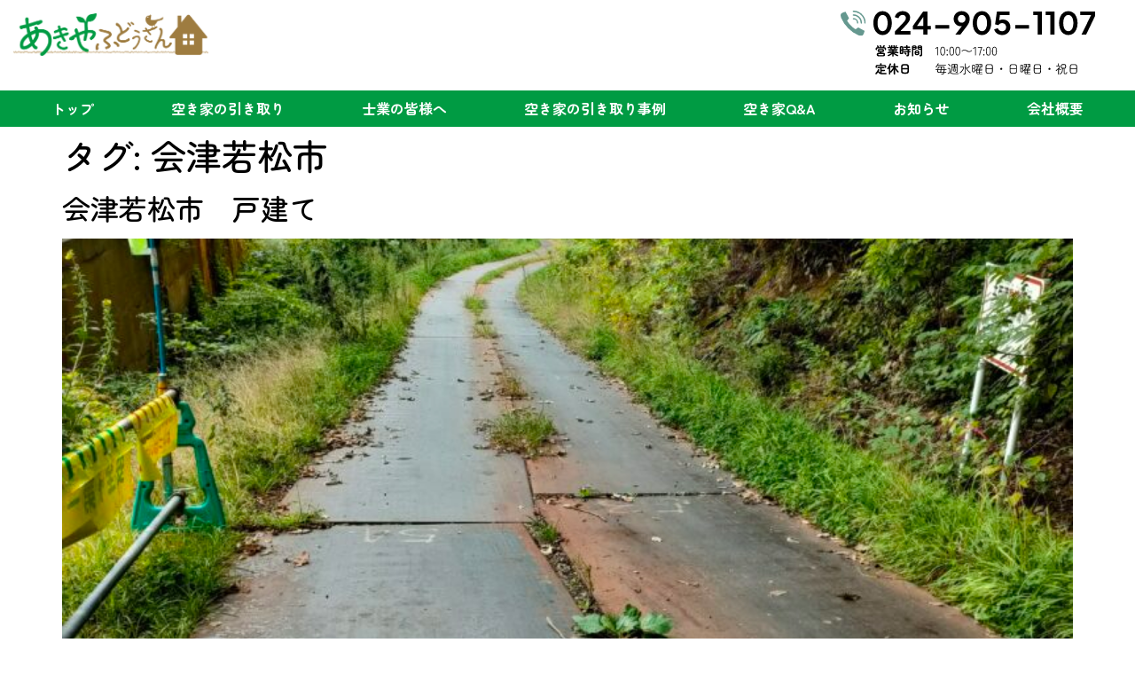

--- FILE ---
content_type: text/css
request_url: https://akiya-fudousan.com/wp-content/themes/hello-elementor-child/style.css?ver=6.9
body_size: 91
content:
/*
Theme Name:hello elementor child
Theme URI:
Description:WordPressテーマ「hello elementor」の自作子テーマです。
Template:hello-elementor
Author:WithStyle
Author URI:
Version:0.0.1
*/

--- FILE ---
content_type: text/css
request_url: https://akiya-fudousan.com/wp-content/uploads/elementor/css/post-2113.css?ver=1768601114
body_size: 936
content:
.elementor-kit-2113{--e-global-color-primary:#000000;--e-global-color-secondary:#9E7C40;--e-global-color-text:#000000;--e-global-color-accent:#009B43;--e-global-color-8ceacae:#FFFFFF;--e-global-color-cfad01c:#E0EDDB;--e-global-typography-primary-font-family:"Zen Maru Gothic";--e-global-typography-primary-font-size:36px;--e-global-typography-primary-font-weight:600;--e-global-typography-primary-line-height:1.6em;--e-global-typography-secondary-font-family:"Roboto Slab";--e-global-typography-secondary-font-weight:400;--e-global-typography-text-font-family:"Zen Maru Gothic";--e-global-typography-text-font-size:16px;--e-global-typography-text-font-weight:500;--e-global-typography-text-line-height:1.6em;--e-global-typography-accent-font-family:"Roboto";--e-global-typography-accent-font-weight:500;color:var( --e-global-color-text );--e-preloader-animation-duration:1500ms;--e-preloader-delay:0ms;--e-preloader-color:var( --e-global-color-text );--e-preloader-size:42px;}.elementor-kit-2113 button,.elementor-kit-2113 input[type="button"],.elementor-kit-2113 input[type="submit"],.elementor-kit-2113 .elementor-button{background-color:var( --e-global-color-accent );color:var( --e-global-color-8ceacae );border-radius:100px 100px 100px 100px;}.elementor-kit-2113 button:hover,.elementor-kit-2113 button:focus,.elementor-kit-2113 input[type="button"]:hover,.elementor-kit-2113 input[type="button"]:focus,.elementor-kit-2113 input[type="submit"]:hover,.elementor-kit-2113 input[type="submit"]:focus,.elementor-kit-2113 .elementor-button:hover,.elementor-kit-2113 .elementor-button:focus{background-color:var( --e-global-color-8ceacae );color:var( --e-global-color-accent );border-style:solid;border-width:1px 1px 1px 1px;border-color:var( --e-global-color-accent );}.elementor-kit-2113 e-page-transition{background-color:var( --e-global-color-8ceacae );}.elementor-kit-2113 a{color:var( --e-global-color-primary );}.elementor-section.elementor-section-boxed > .elementor-container{max-width:1200px;}.e-con{--container-max-width:1200px;}.elementor-widget:not(:last-child){margin-block-end:20px;}.elementor-element{--widgets-spacing:20px 20px;--widgets-spacing-row:20px;--widgets-spacing-column:20px;}{}h1.entry-title{display:var(--page-title-display);}.site-header .site-branding{flex-direction:column;align-items:stretch;}.site-header{padding-inline-end:0px;padding-inline-start:0px;}.site-footer .site-branding{flex-direction:column;align-items:stretch;}@media(max-width:1024px){.elementor-section.elementor-section-boxed > .elementor-container{max-width:1024px;}.e-con{--container-max-width:1024px;}}@media(max-width:767px){.elementor-kit-2113 button,.elementor-kit-2113 input[type="button"],.elementor-kit-2113 input[type="submit"],.elementor-kit-2113 .elementor-button{font-size:16px;}.elementor-section.elementor-section-boxed > .elementor-container{max-width:767px;}.e-con{--container-max-width:767px;}}/* Start custom CSS */body {
font-family: "zen maru gothic" ;
}
@media (max-width:767px){
    .nobr{
        display:none;
    }
    .tabmenu{
        display:none;
    }
    
}
@media (min-width:903px){
    .tabmenu{
        display:none;
    }
}
ul#menu-1-888f620 a,ul#menu-1-f28fcb3 a {
    text-align: center;
}
.txbig{
    font-size: 1.7em;
    color:#009B43;
    font-weight: 800;
}
.txbig2{
    font-size: 1.3em;
    font-weight: 800;
}
.tabnobr{
    display: none;
}

.category-voice-akiya .catename {
    background: #3888C5;
    border-radius: 4px;
    padding-bottom:1px;
}

.category-voice .catename {
    background: #009B43;
    border-radius: 4px;
    padding-bottom:1px;
}

.category-akiya_qa .catename {
    background: #08ABB6;
    border-radius: 4px;
    padding-bottom:1px;
}/* End custom CSS */

--- FILE ---
content_type: text/css
request_url: https://akiya-fudousan.com/wp-content/uploads/elementor/css/post-2254.css?ver=1768601115
body_size: 2084
content:
.elementor-2254 .elementor-element.elementor-element-6d8bb0f6{margin-top:0px;margin-bottom:8px;z-index:100;}.elementor-2254 .elementor-element.elementor-element-ef9e853 > .elementor-element-populated{padding:0px 0px 0px 0px;}.elementor-2254 .elementor-element.elementor-element-551f66e2 > .elementor-widget-container{margin:2% 0% 0% 2%;}.elementor-2254 .elementor-element.elementor-element-551f66e2{text-align:start;}.elementor-2254 .elementor-element.elementor-element-551f66e2 img{width:100%;}.elementor-bc-flex-widget .elementor-2254 .elementor-element.elementor-element-740d310.elementor-column .elementor-widget-wrap{align-items:center;}.elementor-2254 .elementor-element.elementor-element-740d310.elementor-column.elementor-element[data-element_type="column"] > .elementor-widget-wrap.elementor-element-populated{align-content:center;align-items:center;}.elementor-2254 .elementor-element.elementor-element-0e77830 .elementor-menu-toggle{margin-left:auto;background-color:var( --e-global-color-accent );}.elementor-2254 .elementor-element.elementor-element-0e77830 .elementor-nav-menu--dropdown a, .elementor-2254 .elementor-element.elementor-element-0e77830 .elementor-menu-toggle{color:var( --e-global-color-8ceacae );fill:var( --e-global-color-8ceacae );}.elementor-2254 .elementor-element.elementor-element-0e77830 .elementor-nav-menu--dropdown{background-color:var( --e-global-color-accent );border-style:solid;border-color:var( --e-global-color-accent );}.elementor-2254 .elementor-element.elementor-element-0e77830 .elementor-nav-menu--dropdown a:hover,
					.elementor-2254 .elementor-element.elementor-element-0e77830 .elementor-nav-menu--dropdown a:focus,
					.elementor-2254 .elementor-element.elementor-element-0e77830 .elementor-nav-menu--dropdown a.elementor-item-active,
					.elementor-2254 .elementor-element.elementor-element-0e77830 .elementor-nav-menu--dropdown a.highlighted,
					.elementor-2254 .elementor-element.elementor-element-0e77830 .elementor-menu-toggle:hover,
					.elementor-2254 .elementor-element.elementor-element-0e77830 .elementor-menu-toggle:focus{color:var( --e-global-color-accent );}.elementor-2254 .elementor-element.elementor-element-0e77830 .elementor-nav-menu--dropdown a:hover,
					.elementor-2254 .elementor-element.elementor-element-0e77830 .elementor-nav-menu--dropdown a:focus,
					.elementor-2254 .elementor-element.elementor-element-0e77830 .elementor-nav-menu--dropdown a.elementor-item-active,
					.elementor-2254 .elementor-element.elementor-element-0e77830 .elementor-nav-menu--dropdown a.highlighted{background-color:var( --e-global-color-8ceacae );}.elementor-2254 .elementor-element.elementor-element-0e77830 .elementor-nav-menu--dropdown .elementor-item, .elementor-2254 .elementor-element.elementor-element-0e77830 .elementor-nav-menu--dropdown  .elementor-sub-item{font-family:var( --e-global-typography-text-font-family ), Sans-serif;font-size:var( --e-global-typography-text-font-size );font-weight:var( --e-global-typography-text-font-weight );}.elementor-2254 .elementor-element.elementor-element-0e77830 div.elementor-menu-toggle{color:var( --e-global-color-8ceacae );}.elementor-2254 .elementor-element.elementor-element-0e77830 div.elementor-menu-toggle svg{fill:var( --e-global-color-8ceacae );}.elementor-2254 .elementor-element.elementor-element-0e77830{--nav-menu-icon-size:21px;}.elementor-2254 .elementor-element.elementor-element-26c5bd3{--display:flex;--flex-direction:row;--container-widget-width:calc( ( 1 - var( --container-widget-flex-grow ) ) * 100% );--container-widget-height:100%;--container-widget-flex-grow:1;--container-widget-align-self:stretch;--flex-wrap-mobile:wrap;--align-items:stretch;--gap:0px 0px;--row-gap:0px;--column-gap:0px;}.elementor-2254 .elementor-element.elementor-element-2137ea5{--display:flex;--flex-direction:row;--container-widget-width:initial;--container-widget-height:100%;--container-widget-flex-grow:1;--container-widget-align-self:stretch;--flex-wrap-mobile:wrap;--gap:12px 12px;--row-gap:12px;--column-gap:12px;}.elementor-2254 .elementor-element.elementor-element-c0aba98 .elementor-icon-wrapper{text-align:center;}.elementor-2254 .elementor-element.elementor-element-783bb29 .elementor-icon-wrapper{text-align:center;}.elementor-2254 .elementor-element.elementor-element-f810d75 > .elementor-widget-container{margin:0px 0px -10px 0px;}.elementor-2254 .elementor-element.elementor-element-f810d75{font-family:"Zen Maru Gothic", Sans-serif;font-size:14px;font-weight:500;line-height:1.6em;}.elementor-2254 .elementor-element.elementor-element-7f4e3b89 > .elementor-element-populated{padding:0px 0px 0px 0px;}.elementor-bc-flex-widget .elementor-2254 .elementor-element.elementor-element-26723e22.elementor-column .elementor-widget-wrap{align-items:flex-start;}.elementor-2254 .elementor-element.elementor-element-26723e22.elementor-column.elementor-element[data-element_type="column"] > .elementor-widget-wrap.elementor-element-populated{align-content:flex-start;align-items:flex-start;}.elementor-bc-flex-widget .elementor-2254 .elementor-element.elementor-element-49b342d0.elementor-column .elementor-widget-wrap{align-items:flex-start;}.elementor-2254 .elementor-element.elementor-element-49b342d0.elementor-column.elementor-element[data-element_type="column"] > .elementor-widget-wrap.elementor-element-populated{align-content:flex-start;align-items:flex-start;}.elementor-2254 .elementor-element.elementor-element-49b342d0 > .elementor-widget-wrap > .elementor-widget:not(.elementor-widget__width-auto):not(.elementor-widget__width-initial):not(:last-child):not(.elementor-absolute){margin-block-end:0px;}.elementor-2254 .elementor-element.elementor-element-d9c5bac > .elementor-widget-container{margin:2px 0px 0px 0px;}.elementor-2254 .elementor-element.elementor-element-d9c5bac{text-align:center;}.elementor-2254 .elementor-element.elementor-element-d9c5bac img{width:97%;}.elementor-2254 .elementor-element.elementor-element-b919812{--display:flex;--flex-direction:row;--container-widget-width:calc( ( 1 - var( --container-widget-flex-grow ) ) * 100% );--container-widget-height:100%;--container-widget-flex-grow:1;--container-widget-align-self:stretch;--flex-wrap-mobile:wrap;--align-items:stretch;--gap:0px 0px;--row-gap:0px;--column-gap:0px;--padding-top:0px;--padding-bottom:0px;--padding-left:0px;--padding-right:0px;}.elementor-2254 .elementor-element.elementor-element-b919812:not(.elementor-motion-effects-element-type-background), .elementor-2254 .elementor-element.elementor-element-b919812 > .elementor-motion-effects-container > .elementor-motion-effects-layer{background-color:var( --e-global-color-accent );}.elementor-2254 .elementor-element.elementor-element-36e90cd{--display:flex;--padding-top:0px;--padding-bottom:0px;--padding-left:0px;--padding-right:0px;}.elementor-2254 .elementor-element.elementor-element-888f620 .elementor-menu-toggle{margin-left:auto;}.elementor-2254 .elementor-element.elementor-element-888f620 .elementor-nav-menu .elementor-item{font-family:"Zen Maru Gothic", Sans-serif;font-size:16px;font-weight:600;line-height:1.6em;}.elementor-2254 .elementor-element.elementor-element-888f620 .elementor-nav-menu--main .elementor-item{color:var( --e-global-color-8ceacae );fill:var( --e-global-color-8ceacae );padding-left:0px;padding-right:0px;padding-top:8px;padding-bottom:8px;}.elementor-2254 .elementor-element.elementor-element-888f620 .elementor-nav-menu--main .elementor-item:hover,
					.elementor-2254 .elementor-element.elementor-element-888f620 .elementor-nav-menu--main .elementor-item.elementor-item-active,
					.elementor-2254 .elementor-element.elementor-element-888f620 .elementor-nav-menu--main .elementor-item.highlighted,
					.elementor-2254 .elementor-element.elementor-element-888f620 .elementor-nav-menu--main .elementor-item:focus{color:var( --e-global-color-accent );}.elementor-2254 .elementor-element.elementor-element-888f620 .elementor-nav-menu--main:not(.e--pointer-framed) .elementor-item:before,
					.elementor-2254 .elementor-element.elementor-element-888f620 .elementor-nav-menu--main:not(.e--pointer-framed) .elementor-item:after{background-color:var( --e-global-color-8ceacae );}.elementor-2254 .elementor-element.elementor-element-888f620 .e--pointer-framed .elementor-item:before,
					.elementor-2254 .elementor-element.elementor-element-888f620 .e--pointer-framed .elementor-item:after{border-color:var( --e-global-color-8ceacae );}.elementor-2254 .elementor-element.elementor-element-888f620 .elementor-nav-menu--dropdown a, .elementor-2254 .elementor-element.elementor-element-888f620 .elementor-menu-toggle{color:var( --e-global-color-8ceacae );fill:var( --e-global-color-8ceacae );}.elementor-2254 .elementor-element.elementor-element-888f620 .elementor-nav-menu--dropdown{background-color:#00B74F;}.elementor-2254 .elementor-element.elementor-element-888f620 .elementor-nav-menu--dropdown a:hover,
					.elementor-2254 .elementor-element.elementor-element-888f620 .elementor-nav-menu--dropdown a:focus,
					.elementor-2254 .elementor-element.elementor-element-888f620 .elementor-nav-menu--dropdown a.elementor-item-active,
					.elementor-2254 .elementor-element.elementor-element-888f620 .elementor-nav-menu--dropdown a.highlighted,
					.elementor-2254 .elementor-element.elementor-element-888f620 .elementor-menu-toggle:hover,
					.elementor-2254 .elementor-element.elementor-element-888f620 .elementor-menu-toggle:focus{color:var( --e-global-color-8ceacae );}.elementor-2254 .elementor-element.elementor-element-888f620 .elementor-nav-menu--dropdown a:hover,
					.elementor-2254 .elementor-element.elementor-element-888f620 .elementor-nav-menu--dropdown a:focus,
					.elementor-2254 .elementor-element.elementor-element-888f620 .elementor-nav-menu--dropdown a.elementor-item-active,
					.elementor-2254 .elementor-element.elementor-element-888f620 .elementor-nav-menu--dropdown a.highlighted{background-color:var( --e-global-color-accent );}.elementor-2254 .elementor-element.elementor-element-888f620 .elementor-nav-menu--dropdown li:not(:last-child){border-style:dashed;border-color:var( --e-global-color-cfad01c );border-bottom-width:1px;}.elementor-theme-builder-content-area{height:400px;}.elementor-location-header:before, .elementor-location-footer:before{content:"";display:table;clear:both;}@media(max-width:1024px){.elementor-2254 .elementor-element.elementor-element-0e77830 .elementor-nav-menu--dropdown .elementor-item, .elementor-2254 .elementor-element.elementor-element-0e77830 .elementor-nav-menu--dropdown  .elementor-sub-item{font-size:var( --e-global-typography-text-font-size );}.elementor-2254 .elementor-element.elementor-element-f810d75 > .elementor-widget-container{margin:0px 0px 0px 0px;}.elementor-2254 .elementor-element.elementor-element-f810d75{text-align:center;}.elementor-2254 .elementor-element.elementor-element-2a2fde48{margin-top:4px;margin-bottom:0px;}.elementor-2254 .elementor-element.elementor-element-26723e22 > .elementor-element-populated{padding:0px 0px 12px 0px;}.elementor-2254 .elementor-element.elementor-element-49b342d0 > .elementor-element-populated{padding:0px 0px 0px 0px;}.elementor-2254 .elementor-element.elementor-element-888f620 .elementor-nav-menu .elementor-item{font-size:14px;}.elementor-2254 .elementor-element.elementor-element-888f620{--e-nav-menu-horizontal-menu-item-margin:calc( 5px / 2 );}.elementor-2254 .elementor-element.elementor-element-888f620 .elementor-nav-menu--main:not(.elementor-nav-menu--layout-horizontal) .elementor-nav-menu > li:not(:last-child){margin-bottom:5px;}}@media(min-width:768px){.elementor-2254 .elementor-element.elementor-element-ef9e853{width:38.339%;}.elementor-2254 .elementor-element.elementor-element-2137ea5{--width:100%;}.elementor-2254 .elementor-element.elementor-element-7f4e3b89{width:61.661%;}.elementor-2254 .elementor-element.elementor-element-26723e22{width:41.391%;}.elementor-2254 .elementor-element.elementor-element-49b342d0{width:58.272%;}.elementor-2254 .elementor-element.elementor-element-b919812{--content-width:1250px;}}@media(max-width:1024px) and (min-width:768px){.elementor-2254 .elementor-element.elementor-element-ef9e853{width:35%;}.elementor-2254 .elementor-element.elementor-element-df9b9e8{width:74%;}.elementor-2254 .elementor-element.elementor-element-740d310{width:26%;}.elementor-2254 .elementor-element.elementor-element-7f4e3b89{width:65%;}.elementor-2254 .elementor-element.elementor-element-26723e22{width:43%;}.elementor-2254 .elementor-element.elementor-element-49b342d0{width:57%;}}@media(max-width:767px){.elementor-2254 .elementor-element.elementor-element-ef9e853 > .elementor-widget-wrap > .elementor-widget:not(.elementor-widget__width-auto):not(.elementor-widget__width-initial):not(:last-child):not(.elementor-absolute){margin-block-end:10px;}.elementor-2254 .elementor-element.elementor-element-ef9e853 > .elementor-element-populated{padding:0px 0px 0px 0px;}.elementor-2254 .elementor-element.elementor-element-df9b9e8{width:88%;}.elementor-2254 .elementor-element.elementor-element-df9b9e8 > .elementor-element-populated{padding:0px 0px 0px 0px;}.elementor-2254 .elementor-element.elementor-element-551f66e2 > .elementor-widget-container{margin:2% 0% 2% 0%;}.elementor-2254 .elementor-element.elementor-element-551f66e2{text-align:start;}.elementor-2254 .elementor-element.elementor-element-551f66e2 img{width:212px;}.elementor-2254 .elementor-element.elementor-element-740d310{width:12%;}.elementor-2254 .elementor-element.elementor-element-740d310 > .elementor-element-populated{padding:0px 0px 0px 0px;}.elementor-2254 .elementor-element.elementor-element-0e77830{width:auto;max-width:auto;z-index:1000;}.elementor-2254 .elementor-element.elementor-element-0e77830 > .elementor-widget-container{margin:-1px 0px 0px 0px;padding:0px 0px 0px 0px;}.elementor-2254 .elementor-element.elementor-element-0e77830 .elementor-nav-menu--dropdown .elementor-item, .elementor-2254 .elementor-element.elementor-element-0e77830 .elementor-nav-menu--dropdown  .elementor-sub-item{font-size:var( --e-global-typography-text-font-size );}.elementor-2254 .elementor-element.elementor-element-0e77830 .elementor-nav-menu--dropdown{border-width:4px 4px 4px 4px;}.elementor-2254 .elementor-element.elementor-element-0e77830 .elementor-nav-menu--dropdown a{padding-top:16px;padding-bottom:16px;}.elementor-2254 .elementor-element.elementor-element-0e77830 .elementor-nav-menu--main > .elementor-nav-menu > li > .elementor-nav-menu--dropdown, .elementor-2254 .elementor-element.elementor-element-0e77830 .elementor-nav-menu__container.elementor-nav-menu--dropdown{margin-top:3px !important;}.elementor-2254 .elementor-element.elementor-element-26c5bd3{--margin-top:-6px;--margin-bottom:0px;--margin-left:0px;--margin-right:0px;}.elementor-2254 .elementor-element.elementor-element-2137ea5{--width:100%;--justify-content:center;--padding-top:2px;--padding-bottom:2px;--padding-left:2px;--padding-right:6px;}.elementor-2254 .elementor-element.elementor-element-c0aba98 > .elementor-widget-container{padding:0px 0px 0px 0px;}.elementor-2254 .elementor-element.elementor-element-c0aba98 .elementor-icon-wrapper{text-align:end;}.elementor-2254 .elementor-element.elementor-element-c0aba98 .elementor-icon{font-size:33px;}.elementor-2254 .elementor-element.elementor-element-c0aba98 .elementor-icon svg{height:33px;}.elementor-2254 .elementor-element.elementor-element-783bb29 .elementor-icon-wrapper{text-align:end;}.elementor-2254 .elementor-element.elementor-element-783bb29 .elementor-icon{font-size:33px;}.elementor-2254 .elementor-element.elementor-element-783bb29 .elementor-icon svg{height:33px;}.elementor-2254 .elementor-element.elementor-element-f810d75 > .elementor-widget-container{margin:0px 0px -10px 0px;padding:0px 0px 0px 0px;}.elementor-2254 .elementor-element.elementor-element-f810d75{text-align:start;font-size:13px;line-height:1.5em;}}/* Start custom CSS for theme-site-logo, class: .elementor-element-551f66e2 */.elementor-2254 .elementor-element.elementor-element-551f66e2 img{
    margin: auto;
}/* End custom CSS */
/* Start custom CSS for text-editor, class: .elementor-element-f810d75 */.ft-bold{
    font-weight: 600
}/* End custom CSS */
/* Start custom CSS for section, class: .elementor-element-2a2fde48 */.elementor-2254 .elementor-element.elementor-element-2a2fde48{
    width: 640px;
    margin-left: auto;
}/* End custom CSS */

--- FILE ---
content_type: text/css
request_url: https://akiya-fudousan.com/wp-content/uploads/elementor/css/post-2172.css?ver=1768601115
body_size: 1139
content:
.elementor-2172 .elementor-element.elementor-element-2926089{--display:flex;--flex-direction:row;--container-widget-width:calc( ( 1 - var( --container-widget-flex-grow ) ) * 100% );--container-widget-height:100%;--container-widget-flex-grow:1;--container-widget-align-self:stretch;--flex-wrap-mobile:wrap;--align-items:stretch;--gap:10px 10px;--row-gap:10px;--column-gap:10px;--margin-top:120px;--margin-bottom:0px;--margin-left:0px;--margin-right:0px;--padding-top:82px;--padding-bottom:0px;--padding-left:0px;--padding-right:0px;}.elementor-2172 .elementor-element.elementor-element-2926089:not(.elementor-motion-effects-element-type-background), .elementor-2172 .elementor-element.elementor-element-2926089 > .elementor-motion-effects-container > .elementor-motion-effects-layer{background-color:#E0EDDB;}.elementor-2172 .elementor-element.elementor-element-b974bd6{--display:flex;--gap:30px 30px;--row-gap:30px;--column-gap:30px;}.elementor-2172 .elementor-element.elementor-element-b28ae8e{text-align:center;}.elementor-2172 .elementor-element.elementor-element-b28ae8e img{width:249px;}.elementor-2172 .elementor-element.elementor-element-f28fcb3 > .elementor-widget-container{margin:0px 0px 40px 0px;}.elementor-2172 .elementor-element.elementor-element-f28fcb3 .elementor-menu-toggle{margin:0 auto;}.elementor-2172 .elementor-element.elementor-element-f28fcb3 .elementor-nav-menu .elementor-item{font-family:"Zen Maru Gothic", Sans-serif;font-size:15px;font-weight:600;line-height:1.6em;}.elementor-2172 .elementor-element.elementor-element-f28fcb3 .elementor-nav-menu--main .elementor-item{color:var( --e-global-color-text );fill:var( --e-global-color-text );padding-left:8px;padding-right:8px;padding-top:6px;padding-bottom:6px;}.elementor-2172 .elementor-element.elementor-element-f28fcb3 .e--pointer-framed .elementor-item:before{border-width:0px;}.elementor-2172 .elementor-element.elementor-element-f28fcb3 .e--pointer-framed.e--animation-draw .elementor-item:before{border-width:0 0 0px 0px;}.elementor-2172 .elementor-element.elementor-element-f28fcb3 .e--pointer-framed.e--animation-draw .elementor-item:after{border-width:0px 0px 0 0;}.elementor-2172 .elementor-element.elementor-element-f28fcb3 .e--pointer-framed.e--animation-corners .elementor-item:before{border-width:0px 0 0 0px;}.elementor-2172 .elementor-element.elementor-element-f28fcb3 .e--pointer-framed.e--animation-corners .elementor-item:after{border-width:0 0px 0px 0;}.elementor-2172 .elementor-element.elementor-element-f28fcb3 .e--pointer-underline .elementor-item:after,
					 .elementor-2172 .elementor-element.elementor-element-f28fcb3 .e--pointer-overline .elementor-item:before,
					 .elementor-2172 .elementor-element.elementor-element-f28fcb3 .e--pointer-double-line .elementor-item:before,
					 .elementor-2172 .elementor-element.elementor-element-f28fcb3 .e--pointer-double-line .elementor-item:after{height:0px;}.elementor-2172 .elementor-element.elementor-element-f28fcb3{--e-nav-menu-horizontal-menu-item-margin:calc( 13px / 2 );}.elementor-2172 .elementor-element.elementor-element-f28fcb3 .elementor-nav-menu--main:not(.elementor-nav-menu--layout-horizontal) .elementor-nav-menu > li:not(:last-child){margin-bottom:13px;}.elementor-2172 .elementor-element.elementor-element-f28fcb3 .elementor-nav-menu--dropdown{background-color:#E9F3E5;}.elementor-2172 .elementor-element.elementor-element-f28fcb3 .elementor-nav-menu--dropdown a:hover,
					.elementor-2172 .elementor-element.elementor-element-f28fcb3 .elementor-nav-menu--dropdown a:focus,
					.elementor-2172 .elementor-element.elementor-element-f28fcb3 .elementor-nav-menu--dropdown a.elementor-item-active,
					.elementor-2172 .elementor-element.elementor-element-f28fcb3 .elementor-nav-menu--dropdown a.highlighted,
					.elementor-2172 .elementor-element.elementor-element-f28fcb3 .elementor-menu-toggle:hover,
					.elementor-2172 .elementor-element.elementor-element-f28fcb3 .elementor-menu-toggle:focus{color:var( --e-global-color-text );}.elementor-2172 .elementor-element.elementor-element-f28fcb3 .elementor-nav-menu--dropdown a:hover,
					.elementor-2172 .elementor-element.elementor-element-f28fcb3 .elementor-nav-menu--dropdown a:focus,
					.elementor-2172 .elementor-element.elementor-element-f28fcb3 .elementor-nav-menu--dropdown a.elementor-item-active,
					.elementor-2172 .elementor-element.elementor-element-f28fcb3 .elementor-nav-menu--dropdown a.highlighted{background-color:#D7EBD0;}.elementor-2172 .elementor-element.elementor-element-06a9e43{border-style:solid;border-width:1px 0px 0px 0px;border-color:var( --e-global-color-secondary );}.elementor-2172 .elementor-element.elementor-element-66f69c6 > .elementor-widget-container{margin:0px 0px -12px 0px;}.elementor-2172 .elementor-element.elementor-element-66f69c6{text-align:center;font-family:"Zen Maru Gothic", Sans-serif;font-size:12px;font-weight:500;line-height:1.6em;}.elementor-2172 .elementor-element.elementor-element-0e979a2{--display:flex;--flex-direction:row;--container-widget-width:initial;--container-widget-height:100%;--container-widget-flex-grow:1;--container-widget-align-self:stretch;--flex-wrap-mobile:wrap;--justify-content:space-evenly;--gap:0px 0px;--row-gap:0px;--column-gap:0px;}.elementor-2172 .elementor-element.elementor-element-523b3fb{--display:flex;--flex-direction:column;--container-widget-width:100%;--container-widget-height:initial;--container-widget-flex-grow:0;--container-widget-align-self:initial;--flex-wrap-mobile:wrap;}.elementor-2172 .elementor-element.elementor-element-9eae538{--display:flex;--flex-direction:column;--container-widget-width:100%;--container-widget-height:initial;--container-widget-flex-grow:0;--container-widget-align-self:initial;--flex-wrap-mobile:wrap;}.elementor-2172 .elementor-element.elementor-element-4273211{--display:flex;--flex-direction:column;--container-widget-width:100%;--container-widget-height:initial;--container-widget-flex-grow:0;--container-widget-align-self:initial;--flex-wrap-mobile:wrap;}.elementor-theme-builder-content-area{height:400px;}.elementor-location-header:before, .elementor-location-footer:before{content:"";display:table;clear:both;}@media(min-width:768px){.elementor-2172 .elementor-element.elementor-element-523b3fb{--width:25%;}.elementor-2172 .elementor-element.elementor-element-9eae538{--width:25%;}.elementor-2172 .elementor-element.elementor-element-4273211{--width:25%;}}@media(max-width:1024px){.elementor-2172 .elementor-element.elementor-element-b974bd6{--padding-top:0px;--padding-bottom:0px;--padding-left:0px;--padding-right:0px;}.elementor-2172 .elementor-element.elementor-element-f28fcb3 .elementor-nav-menu .elementor-item{font-size:14px;}.elementor-2172 .elementor-element.elementor-element-f28fcb3{--e-nav-menu-horizontal-menu-item-margin:calc( 5px / 2 );}.elementor-2172 .elementor-element.elementor-element-f28fcb3 .elementor-nav-menu--main:not(.elementor-nav-menu--layout-horizontal) .elementor-nav-menu > li:not(:last-child){margin-bottom:5px;}}@media(max-width:767px){.elementor-2172 .elementor-element.elementor-element-2926089{--margin-top:35px;--margin-bottom:0px;--margin-left:0px;--margin-right:0px;--padding-top:30px;--padding-bottom:30px;--padding-left:0px;--padding-right:0px;}.elementor-2172 .elementor-element.elementor-element-b28ae8e img{width:180px;}}

--- FILE ---
content_type: text/css
request_url: https://akiya-fudousan.com/wp-content/uploads/elementor/css/post-2192.css?ver=1756860232
body_size: 419
content:
.elementor-2192 .elementor-element.elementor-element-c51ec84{--display:flex;--flex-direction:row;--container-widget-width:calc( ( 1 - var( --container-widget-flex-grow ) ) * 100% );--container-widget-height:100%;--container-widget-flex-grow:1;--container-widget-align-self:stretch;--flex-wrap-mobile:wrap;--align-items:stretch;--gap:10px 10px;--row-gap:10px;--column-gap:10px;--padding-top:0px;--padding-bottom:0px;--padding-left:0px;--padding-right:0px;}.elementor-2192 .elementor-element.elementor-element-270cbb7{--display:flex;--gap:9px 9px;--row-gap:9px;--column-gap:9px;border-style:dotted;--border-style:dotted;border-width:0px 0px 1px 0px;--border-top-width:0px;--border-right-width:0px;--border-bottom-width:1px;--border-left-width:0px;border-color:#A5A5A5;--border-color:#A5A5A5;}.elementor-2192 .elementor-element.elementor-element-91097ce .elementor-heading-title{font-size:19px;font-weight:600;line-height:1.5em;}.elementor-2192 .elementor-element.elementor-element-704e018 .elementor-icon-list-icon{width:14px;}.elementor-2192 .elementor-element.elementor-element-704e018 .elementor-icon-list-icon i{font-size:14px;}.elementor-2192 .elementor-element.elementor-element-704e018 .elementor-icon-list-icon svg{--e-icon-list-icon-size:14px;}.elementor-2192 .elementor-element.elementor-element-704e018 .elementor-icon-list-item{font-size:13px;font-weight:500;}.elementor-2192 .elementor-element.elementor-element-43859b4 .elementor-icon-list-icon{width:14px;}.elementor-2192 .elementor-element.elementor-element-43859b4 .elementor-icon-list-icon i{font-size:14px;}.elementor-2192 .elementor-element.elementor-element-43859b4 .elementor-icon-list-icon svg{--e-icon-list-icon-size:14px;}.elementor-2192 .elementor-element.elementor-element-43859b4 .elementor-icon-list-item{font-size:14px;}@media(max-width:767px){.elementor-2192 .elementor-element.elementor-element-c51ec84{--padding-top:0px;--padding-bottom:0px;--padding-left:0px;--padding-right:0px;}.elementor-2192 .elementor-element.elementor-element-270cbb7{--gap:2px 2px;--row-gap:2px;--column-gap:2px;--padding-top:0px;--padding-bottom:0px;--padding-left:8px;--padding-right:8px;}.elementor-2192 .elementor-element.elementor-element-91097ce .elementor-heading-title{font-size:17px;line-height:1.7em;}}

--- FILE ---
content_type: text/css
request_url: https://akiya-fudousan.com/wp-content/uploads/elementor/css/post-3329.css?ver=1713972727
body_size: 766
content:
.elementor-3329 .elementor-element.elementor-element-c51ec84{--display:flex;--flex-direction:row;--container-widget-width:calc( ( 1 - var( --container-widget-flex-grow ) ) * 100% );--container-widget-height:100%;--container-widget-flex-grow:1;--container-widget-align-self:stretch;--flex-wrap-mobile:wrap;--align-items:stretch;--gap:10px 10px;--row-gap:10px;--column-gap:10px;}.elementor-3329 .elementor-element.elementor-element-270cbb7{--display:flex;--gap:6px 6px;--row-gap:6px;--column-gap:6px;--overlay-opacity:0.5;--padding-top:0px;--padding-bottom:0px;--padding-left:0px;--padding-right:0px;}.elementor-3329 .elementor-element.elementor-element-270cbb7::before, .elementor-3329 .elementor-element.elementor-element-270cbb7 > .elementor-background-video-container::before, .elementor-3329 .elementor-element.elementor-element-270cbb7 > .e-con-inner > .elementor-background-video-container::before, .elementor-3329 .elementor-element.elementor-element-270cbb7 > .elementor-background-slideshow::before, .elementor-3329 .elementor-element.elementor-element-270cbb7 > .e-con-inner > .elementor-background-slideshow::before, .elementor-3329 .elementor-element.elementor-element-270cbb7 > .elementor-motion-effects-container > .elementor-motion-effects-layer::before{--background-overlay:'';}.elementor-3329 .elementor-element.elementor-element-4baf5c6 img{width:320px;height:320px;object-fit:cover;object-position:center center;transition-duration:0.4s;border-style:solid;border-width:1px 1px 1px 1px;border-color:var( --e-global-color-cfad01c );border-radius:10px 10px 10px 10px;}.elementor-3329 .elementor-element.elementor-element-4baf5c6:hover img{filter:brightness( 59% ) contrast( 100% ) saturate( 100% ) blur( 0px ) hue-rotate( 0deg );}.elementor-3329 .elementor-element.elementor-element-704e018{width:auto;max-width:auto;}.elementor-3329 .elementor-element.elementor-element-704e018 > .elementor-widget-container{background-color:#96765D;padding:1px 5px 1px 5px;border-radius:2px 2px 2px 2px;}.elementor-3329 .elementor-element.elementor-element-704e018.elementor-element{--align-self:flex-start;}.elementor-3329 .elementor-element.elementor-element-704e018 .elementor-icon-list-icon{width:14px;}.elementor-3329 .elementor-element.elementor-element-704e018 .elementor-icon-list-icon i{font-size:14px;}.elementor-3329 .elementor-element.elementor-element-704e018 .elementor-icon-list-icon svg{--e-icon-list-icon-size:14px;}.elementor-3329 .elementor-element.elementor-element-704e018 .elementor-icon-list-text, .elementor-3329 .elementor-element.elementor-element-704e018 .elementor-icon-list-text a{color:var( --e-global-color-8ceacae );}.elementor-3329 .elementor-element.elementor-element-704e018 .elementor-icon-list-item{font-size:13px;font-weight:500;}.elementor-3329 .elementor-element.elementor-element-91097ce > .elementor-widget-container{margin:0px 0px 1px 0px;}.elementor-3329 .elementor-element.elementor-element-91097ce .elementor-heading-title{font-size:19px;font-weight:600;line-height:1.5em;}.elementor-3329 .elementor-element.elementor-element-43859b4 .elementor-icon-list-icon{width:14px;}.elementor-3329 .elementor-element.elementor-element-43859b4 .elementor-icon-list-icon i{font-size:14px;}.elementor-3329 .elementor-element.elementor-element-43859b4 .elementor-icon-list-icon svg{--e-icon-list-icon-size:14px;}.elementor-3329 .elementor-element.elementor-element-43859b4 .elementor-icon-list-item{font-size:14px;}@media(min-width:768px){.elementor-3329 .elementor-element.elementor-element-c51ec84{--content-width:320px;}}@media(max-width:1024px){.elementor-3329 .elementor-element.elementor-element-4baf5c6 img{height:248px;object-fit:cover;}}@media(max-width:767px){.elementor-3329 .elementor-element.elementor-element-4baf5c6 img{height:202px;}.elementor-3329 .elementor-element.elementor-element-91097ce .elementor-heading-title{font-size:17px;}}

--- FILE ---
content_type: image/svg+xml
request_url: https://akiya-fudousan.com/wp-content/uploads/2022/06/head-tel.svg
body_size: 11408
content:
<svg xmlns="http://www.w3.org/2000/svg" xmlns:xlink="http://www.w3.org/1999/xlink" width="296.422" height="74.113" viewBox="0 0 296.422 74.113"><defs><clipPath id="clip-path"><rect id="&#x9577;&#x65B9;&#x5F62;_7" data-name="&#x9577;&#x65B9;&#x5F62; 7" width="29.161" height="29.161" fill="#65988f"></rect></clipPath></defs><g id="head-tel" transform="translate(-1028.16 237.839)"><path id="&#x30D1;&#x30B9;_3041" data-name="&#x30D1;&#x30B9; 3041" d="M-118.062.432A9.392,9.392,0,0,1-123.678-1.3a11.312,11.312,0,0,1-3.762-4.86,18.243,18.243,0,0,1-1.35-7.272,18.294,18.294,0,0,1,1.332-7.272,11.218,11.218,0,0,1,3.744-4.824,9.392,9.392,0,0,1,5.616-1.728,9.429,9.429,0,0,1,5.67,1.728,11.513,11.513,0,0,1,3.762,4.842,17.9,17.9,0,0,1,1.368,7.254,18.112,18.112,0,0,1-1.35,7.254,11.457,11.457,0,0,1-3.762,4.86A9.383,9.383,0,0,1-118.062.432Zm.036-4.464a4.593,4.593,0,0,0,3.132-1.134,7.228,7.228,0,0,0,2-3.24,15.949,15.949,0,0,0,.7-5.022,15.949,15.949,0,0,0-.7-5.022,7.019,7.019,0,0,0-2.016-3.222,4.756,4.756,0,0,0-3.186-1.116,4.588,4.588,0,0,0-3.1,1.116,7.1,7.1,0,0,0-2,3.222,15.949,15.949,0,0,0-.7,5.022,15.817,15.817,0,0,0,.7,4.986,7.278,7.278,0,0,0,2.016,3.258A4.617,4.617,0,0,0-118.026-4.032ZM-103.662,0V-3.708l7.272-7.6q2.16-2.268,3.33-3.618a11.216,11.216,0,0,0,1.638-2.322,4.52,4.52,0,0,0,.468-1.98,3.431,3.431,0,0,0-1.062-2.664,3.869,3.869,0,0,0-2.718-.972,4.692,4.692,0,0,0-2.988.99,5.619,5.619,0,0,0-1.836,2.9l-4.284-1.332a8.076,8.076,0,0,1,1.764-3.69,8.931,8.931,0,0,1,3.258-2.412,10.048,10.048,0,0,1,4.086-.846,10.464,10.464,0,0,1,4.554.936,7.3,7.3,0,0,1,3.06,2.628,7.111,7.111,0,0,1,1.1,3.96,7.865,7.865,0,0,1-.54,2.844,12.226,12.226,0,0,1-1.62,2.862,34.386,34.386,0,0,1-2.808,3.258l-6.3,6.624h11.628V0Zm33.084,0V-5.9H-82.89v-4.1L-70.866-26.82h5.112v16.812h3.924v4.1h-3.924V0ZM-79.29-8.244l-.864-1.764h9.576v-12.96l1.26.4Zm22.428,1.26v-4.068h16.2v4.068ZM-33.5,0l9.108-11.736.828.864a7.3,7.3,0,0,1-1.044.648,4.085,4.085,0,0,1-1.08.36,6.637,6.637,0,0,1-1.224.108,8.466,8.466,0,0,1-4.356-1.116,8.127,8.127,0,0,1-3.006-3.042,8.674,8.674,0,0,1-1.1-4.374A8.8,8.8,0,0,1-34.164-22.9a8.714,8.714,0,0,1,3.312-3.186,9.729,9.729,0,0,1,4.806-1.17A9.823,9.823,0,0,1-21.222-26.1a8.659,8.659,0,0,1,3.294,3.15,8.707,8.707,0,0,1,1.206,4.59,11.916,11.916,0,0,1-.288,2.592,11.841,11.841,0,0,1-1.026,2.754A23.236,23.236,0,0,1-20.142-9.72L-27.63,0Zm7.452-13.86a4.5,4.5,0,0,0,2.25-.558A4.057,4.057,0,0,0-22.23-16a4.661,4.661,0,0,0,.576-2.322,4.6,4.6,0,0,0-.594-2.376,4.4,4.4,0,0,0-1.566-1.584,4.294,4.294,0,0,0-2.232-.576,4.419,4.419,0,0,0-2.232.576,4.317,4.317,0,0,0-1.6,1.584,4.6,4.6,0,0,0-.594,2.376A4.549,4.549,0,0,0-29.88-16a4.145,4.145,0,0,0,1.6,1.584A4.531,4.531,0,0,0-26.046-13.86ZM-2.466.432A9.392,9.392,0,0,1-8.082-1.3a11.312,11.312,0,0,1-3.762-4.86,18.242,18.242,0,0,1-1.35-7.272A18.294,18.294,0,0,1-11.862-20.7a11.218,11.218,0,0,1,3.744-4.824A9.392,9.392,0,0,1-2.5-27.252a9.429,9.429,0,0,1,5.67,1.728A11.513,11.513,0,0,1,6.93-20.682,17.9,17.9,0,0,1,8.3-13.428a18.111,18.111,0,0,1-1.35,7.254,11.457,11.457,0,0,1-3.762,4.86A9.383,9.383,0,0,1-2.466.432Zm.036-4.464A4.593,4.593,0,0,0,.7-5.166a7.228,7.228,0,0,0,2-3.24,15.949,15.949,0,0,0,.7-5.022,15.949,15.949,0,0,0-.7-5.022A7.019,7.019,0,0,0,.684-21.672,4.756,4.756,0,0,0-2.5-22.788a4.588,4.588,0,0,0-3.1,1.116,7.1,7.1,0,0,0-2,3.222,15.949,15.949,0,0,0-.7,5.022,15.817,15.817,0,0,0,.7,4.986A7.278,7.278,0,0,0-5.58-5.184,4.617,4.617,0,0,0-2.43-4.032ZM20.97.432A10.546,10.546,0,0,1,16.92-.36a9.489,9.489,0,0,1-3.312-2.25,7.639,7.639,0,0,1-1.89-3.474L15.966-7.6a4.957,4.957,0,0,0,1.98,2.718A5.466,5.466,0,0,0,20.97-4,4.893,4.893,0,0,0,23.4-4.59a4.105,4.105,0,0,0,1.638-1.656,5.092,5.092,0,0,0,.576-2.466,4.866,4.866,0,0,0-.594-2.448A4.3,4.3,0,0,0,23.382-12.8a4.792,4.792,0,0,0-2.412-.594,5.257,5.257,0,0,0-2.538.612,3.6,3.6,0,0,0-1.638,1.764l-4-.9,2.124-14.9H29.538v4.14H16.866L18.7-24.8,17.19-13.572l-1.4-1.152a6.129,6.129,0,0,1,2.466-2.16,8.307,8.307,0,0,1,3.546-.684,8.972,8.972,0,0,1,4.626,1.152,8.031,8.031,0,0,1,3.042,3.132,9.4,9.4,0,0,1,1.08,4.572,8.881,8.881,0,0,1-1.26,4.68,8.972,8.972,0,0,1-3.42,3.276A9.99,9.99,0,0,1,20.97.432ZM36.2-6.984v-4.068H52.4v4.068ZM62.406,0V-22.644H57.222V-26.82H67.3V0ZM76.914,0V-22.644H71.73V-26.82H81.81V0ZM97.938.432A9.392,9.392,0,0,1,92.322-1.3a11.312,11.312,0,0,1-3.762-4.86,18.242,18.242,0,0,1-1.35-7.272A18.294,18.294,0,0,1,88.542-20.7a11.218,11.218,0,0,1,3.744-4.824A9.392,9.392,0,0,1,97.9-27.252a9.429,9.429,0,0,1,5.67,1.728,11.513,11.513,0,0,1,3.762,4.842,17.9,17.9,0,0,1,1.368,7.254,18.112,18.112,0,0,1-1.35,7.254,11.457,11.457,0,0,1-3.762,4.86A9.383,9.383,0,0,1,97.938.432Zm.036-4.464a4.593,4.593,0,0,0,3.132-1.134,7.228,7.228,0,0,0,2-3.24,15.949,15.949,0,0,0,.7-5.022,15.949,15.949,0,0,0-.7-5.022,7.019,7.019,0,0,0-2.016-3.222A4.756,4.756,0,0,0,97.9-22.788a4.588,4.588,0,0,0-3.1,1.116,7.1,7.1,0,0,0-2,3.222,15.949,15.949,0,0,0-.7,5.022,15.817,15.817,0,0,0,.7,4.986,7.278,7.278,0,0,0,2.016,3.258A4.617,4.617,0,0,0,97.974-4.032ZM113.274,0l11.16-22.68H111.8v-4.14h17.784v4.14L118.674,0Z" transform="translate(1195 -210)"></path><path id="&#x30D1;&#x30B9;_3040" data-name="&#x30D1;&#x30B9; 3040" d="M4.746,1.078A5.05,5.05,0,0,1,3.192.889a1.291,1.291,0,0,1-.784-.63A2.708,2.708,0,0,1,2.184-.952a2.708,2.708,0,0,1,.224-1.211,1.291,1.291,0,0,1,.784-.63,5.05,5.05,0,0,1,1.554-.189h.91q.07-.182.133-.4t.119-.4H5.656a4.869,4.869,0,0,1-1.442-.168,1.162,1.162,0,0,1-.721-.567A2.417,2.417,0,0,1,3.29-5.6a2.371,2.371,0,0,1,.2-1.078,1.168,1.168,0,0,1,.721-.56,4.869,4.869,0,0,1,1.442-.168H8.33a4.785,4.785,0,0,1,1.442.168,1.164,1.164,0,0,1,.707.56,2.371,2.371,0,0,1,.2,1.078,2.417,2.417,0,0,1-.2,1.085,1.158,1.158,0,0,1-.707.567A4.785,4.785,0,0,1,8.33-3.78h-.5q-.056.182-.133.392t-.147.406H9.254a4.979,4.979,0,0,1,1.547.189,1.289,1.289,0,0,1,.777.63A2.708,2.708,0,0,1,11.8-.952,2.708,2.708,0,0,1,11.578.259a1.289,1.289,0,0,1-.777.63,4.979,4.979,0,0,1-1.547.189Zm-3.024-7.2a.84.84,0,0,1-.588-.217A.765.765,0,0,1,.9-6.93v-.462A2.019,2.019,0,0,1,1.414-8.96a2.782,2.782,0,0,1,1.834-.462q-.084-.126-.224-.329t-.273-.392q-.133-.189-.217-.287a.657.657,0,0,1-.112-.525.72.72,0,0,1,.28-.455.776.776,0,0,1,.56-.147.768.768,0,0,1,.518.287q.168.2.413.525t.385.525a.683.683,0,0,1,.042.8H6.51A.954.954,0,0,1,6.44-9.5a.516.516,0,0,1-.056-.091q-.1-.182-.245-.434T5.866-10.5a2.293,2.293,0,0,0-.2-.308.663.663,0,0,1-.1-.511.627.627,0,0,1,.322-.427.738.738,0,0,1,.574-.119.793.793,0,0,1,.49.343q.168.224.4.595t.371.609a.68.68,0,0,1,.105.469.739.739,0,0,1-.217.427h1.26q.14-.252.343-.63t.392-.742q.189-.364.287-.588a.689.689,0,0,1,.511-.413.979.979,0,0,1,.609.063.771.771,0,0,1,.406.434.726.726,0,0,1-.056.616q-.14.238-.329.588t-.385.672h.07a2.821,2.821,0,0,1,1.827.462,1.972,1.972,0,0,1,.539,1.568v.462a.754.754,0,0,1-.245.6.847.847,0,0,1-.581.217.875.875,0,0,1-.588-.2.722.722,0,0,1-.238-.581V-7.35a.677.677,0,0,0-.2-.56,1.205,1.205,0,0,0-.714-.154H3.458a1.241,1.241,0,0,0-.721.154.664.664,0,0,0-.2.56V-6.9a.722.722,0,0,1-.238.581A.855.855,0,0,1,1.722-6.118ZM4.7-.308H9.282a1.1,1.1,0,0,0,.644-.133.627.627,0,0,0,.168-.511.606.606,0,0,0-.168-.5,1.1,1.1,0,0,0-.644-.133H4.7a1.1,1.1,0,0,0-.644.133.606.606,0,0,0-.168.5.627.627,0,0,0,.168.511A1.1,1.1,0,0,0,4.7-.308Zm.938-4.76h2.7a1.036,1.036,0,0,0,.581-.112.5.5,0,0,0,.147-.42.48.48,0,0,0-.147-.413,1.094,1.094,0,0,0-.581-.105h-2.7a1.094,1.094,0,0,0-.581.105.48.48,0,0,0-.147.413.5.5,0,0,0,.147.42A1.036,1.036,0,0,0,5.642-5.068ZM21,1.344a.762.762,0,0,1-.539-.217A.742.742,0,0,1,20.23.56V-1.652q-.574.462-1.288.945T17.479.182a13.937,13.937,0,0,1-1.407.672,1.017,1.017,0,0,1-.63.077A.651.651,0,0,1,14.966.56a.771.771,0,0,1-.042-.6.67.67,0,0,1,.42-.441q.56-.224,1.225-.553t1.323-.714q.658-.385,1.19-.749H15.246a.62.62,0,0,1-.455-.189.62.62,0,0,1-.189-.455.62.62,0,0,1,.189-.455.62.62,0,0,1,.455-.189H20.23V-4.4H16.674a.622.622,0,0,1-.448-.175.586.586,0,0,1-.182-.441.586.586,0,0,1,.182-.441.622.622,0,0,1,.448-.175H20.23v-.588H16.058a.6.6,0,0,1-.448-.189.632.632,0,0,1-.182-.455.609.609,0,0,1,.182-.448.609.609,0,0,1,.448-.182H18.13q-.1-.238-.21-.476t-.182-.392H15.246a.62.62,0,0,1-.455-.189A.62.62,0,0,1,14.6-9a.62.62,0,0,1,.189-.455.62.62,0,0,1,.455-.189H16.9a.326.326,0,0,1-.056-.084q-.1-.2-.252-.49t-.252-.476a.639.639,0,0,1-.021-.56.75.75,0,0,1,.413-.406A.9.9,0,0,1,17.3-11.7a.652.652,0,0,1,.434.357q.056.1.154.3l.2.42q.1.217.161.343a.588.588,0,0,1-.056.63h.742v-1.47a.715.715,0,0,1,.231-.567.791.791,0,0,1,.539-.2.759.759,0,0,1,.539.2.738.738,0,0,1,.217.567v1.47h.966v-1.47a.715.715,0,0,1,.231-.567.791.791,0,0,1,.539-.2.784.784,0,0,1,.546.2.726.726,0,0,1,.224.567v1.47h.714a.592.592,0,0,1-.014-.644q.112-.2.28-.532l.252-.5a.76.76,0,0,1,.448-.357.748.748,0,0,1,.56.035.8.8,0,0,1,.427.42.612.612,0,0,1-.035.56q-.1.182-.28.469t-.308.5A.11.11,0,0,0,25-9.674a.11.11,0,0,1-.021.028h1.778a.62.62,0,0,1,.455.189A.62.62,0,0,1,27.4-9a.62.62,0,0,1-.189.455.62.62,0,0,1-.455.189H24.248q-.07.154-.175.392t-.217.476H25.8a.632.632,0,0,1,.455.182.6.6,0,0,1,.189.448.62.62,0,0,1-.189.455.62.62,0,0,1-.455.189H21.784v.588h3.472a.622.622,0,0,1,.448.175.586.586,0,0,1,.182.441.586.586,0,0,1-.182.441.622.622,0,0,1-.448.175H21.784v.616h4.97a.62.62,0,0,1,.455.189.62.62,0,0,1,.189.455.62.62,0,0,1-.189.455.62.62,0,0,1-.455.189H22.862q.532.364,1.183.742t1.323.714q.672.336,1.246.56a.67.67,0,0,1,.42.441.734.734,0,0,1-.056.6.646.646,0,0,1-.462.371,1.1,1.1,0,0,1-.63-.063A13.573,13.573,0,0,1,24.528.21Q23.786-.2,23.072-.679T21.784-1.61V.56a.742.742,0,0,1-.231.567A.779.779,0,0,1,21,1.344ZM19.852-7.49h2.3q.056-.154.161-.385t.2-.483H19.474q.112.252.217.483T19.852-7.49ZM37.52,1.2a.885.885,0,0,1-.665-.238.988.988,0,0,1-.273-.588.762.762,0,0,1,.2-.609A.865.865,0,0,1,37.366-.5a1.047,1.047,0,0,0,.588-.175.73.73,0,0,0,.14-.525v-2.24H34.146a.7.7,0,0,1-.546-.217.756.756,0,0,1-.2-.525.756.756,0,0,1,.2-.525.7.7,0,0,1,.546-.217h3.948V-6.034h-4.34a.662.662,0,0,1-.658-.392V-3.3a3.048,3.048,0,0,1-.175,1.155,1.015,1.015,0,0,1-.623.574,3.988,3.988,0,0,1-1.288.161,4.056,4.056,0,0,1-1.3-.161,1.015,1.015,0,0,1-.63-.574A3.048,3.048,0,0,1,28.91-3.3V-8.75a3.048,3.048,0,0,1,.175-1.155,1.038,1.038,0,0,1,.63-.581,3.9,3.9,0,0,1,1.3-.168,3.833,3.833,0,0,1,1.288.168,1.038,1.038,0,0,1,.623.581A3.048,3.048,0,0,1,33.1-8.75V-7.1a.662.662,0,0,1,.658-.392h2.6V-8.736h-2.03a.675.675,0,0,1-.518-.21.713.713,0,0,1-.2-.5.706.706,0,0,1,.2-.511.687.687,0,0,1,.518-.2h2.03v-.9a.815.815,0,0,1,.245-.623.836.836,0,0,1,.595-.231.853.853,0,0,1,.609.231.815.815,0,0,1,.245.623v.9h2.254a.682.682,0,0,1,.525.2.721.721,0,0,1,.189.511.727.727,0,0,1-.189.5.67.67,0,0,1-.525.21H38.052V-7.49h2.87a.692.692,0,0,1,.532.21.731.731,0,0,1,.2.518.731.731,0,0,1-.2.518.692.692,0,0,1-.532.21H39.7v1.106H40.8a.7.7,0,0,1,.546.217.756.756,0,0,1,.2.525.756.756,0,0,1-.2.525.7.7,0,0,1-.546.217H39.7v2.59A2.041,2.041,0,0,1,39.172.714,2.377,2.377,0,0,1,37.52,1.2Zm-2.03-2.2q-.112-.126-.322-.329t-.42-.4q-.21-.2-.336-.308a.708.708,0,0,1-.245-.539.728.728,0,0,1,.217-.553.851.851,0,0,1,.588-.273.818.818,0,0,1,.616.217q.112.1.315.287t.413.371a3.321,3.321,0,0,1,.308.294.953.953,0,0,1,.294.609.745.745,0,0,1-.238.609.858.858,0,0,1-.6.252A.742.742,0,0,1,35.49-.994Zm-4.48-1.89A.646.646,0,0,0,31.465-3a.8.8,0,0,0,.1-.5V-5.32H30.436V-3.5a.762.762,0,0,0,.112.5A.676.676,0,0,0,31.01-2.884ZM30.436-6.79H31.57V-8.554a.836.836,0,0,0-.1-.511.618.618,0,0,0-.455-.119.647.647,0,0,0-.462.119.8.8,0,0,0-.112.511ZM52.808,1.134a.893.893,0,0,1-.637-.217.854.854,0,0,1-.259-.581.738.738,0,0,1,.168-.588.828.828,0,0,1,.56-.294,1.148,1.148,0,0,0,.651-.21.856.856,0,0,0,.119-.532v-5.4H51.744a4.256,4.256,0,0,1-1.316-.168,1.244,1.244,0,0,1-.735-.6,2.547,2.547,0,0,1-.231-1.2v-.714a2.069,2.069,0,0,1,.532-1.624,2.656,2.656,0,0,1,1.75-.462h.98a2.626,2.626,0,0,1,1.743.462,2.086,2.086,0,0,1,.525,1.624V-.882a2.021,2.021,0,0,1-.511,1.54A2.413,2.413,0,0,1,52.808,1.134Zm-8.988.084a.766.766,0,0,1-.553-.224A.765.765,0,0,1,43.036.42v-9.8a2.065,2.065,0,0,1,.525-1.61,2.626,2.626,0,0,1,1.743-.462h.924a2.652,2.652,0,0,1,1.757.462,2.065,2.065,0,0,1,.525,1.61v.728a2.547,2.547,0,0,1-.231,1.2,1.244,1.244,0,0,1-.728.6,4.244,4.244,0,0,1-1.323.168h-1.61V.42a.765.765,0,0,1-.231.574A.783.783,0,0,1,43.82,1.218ZM48.65-.308a2.525,2.525,0,0,1-1.771-.511,2.2,2.2,0,0,1-.539-1.659V-3.64A2.174,2.174,0,0,1,46.879-5.3a2.574,2.574,0,0,1,1.771-.5h.742a2.546,2.546,0,0,1,1.764.5,2.191,2.191,0,0,1,.532,1.659v1.162a2.22,2.22,0,0,1-.532,1.659,2.5,2.5,0,0,1-1.764.511Zm.168-1.274h.392a1.2,1.2,0,0,0,.777-.182.965.965,0,0,0,.217-.7H47.838a.928.928,0,0,0,.2.7A1.2,1.2,0,0,0,48.818-1.582Zm-.98-2.072H50.2a.938.938,0,0,0-.217-.693,1.24,1.24,0,0,0-.777-.175h-.392a1.24,1.24,0,0,0-.777.175A.9.9,0,0,0,47.838-3.654Zm4.074-4.284h1.5v-.63H51.016a.621.621,0,0,0,.217.511A1.371,1.371,0,0,0,51.912-7.938Zm-7.294,0h1.456a1.371,1.371,0,0,0,.679-.119.621.621,0,0,0,.217-.511H44.618Zm6.4-1.666H53.41a.649.649,0,0,0-.224-.5,1.328,1.328,0,0,0-.672-.119h-.6a1.376,1.376,0,0,0-.672.119A.593.593,0,0,0,51.016-9.6Zm-6.384,0h2.324a.615.615,0,0,0-.21-.5,1.328,1.328,0,0,0-.672-.119h-.56a1.332,1.332,0,0,0-.665.119A.6.6,0,0,0,44.632-9.6ZM73,0q-.406,0-.406-.462V-8.75l-1.61.994q-.392.266-.616-.084t.182-.6L72.52-9.674a1.079,1.079,0,0,1,.574-.154q.308,0,.308.462v8.9Q73.4,0,73,0ZM78.89.154a2.193,2.193,0,0,1-2.114-1.218,8.818,8.818,0,0,1-.63-3.85,8.775,8.775,0,0,1,.63-3.836A2.193,2.193,0,0,1,78.89-9.968,2.175,2.175,0,0,1,81-8.75a8.952,8.952,0,0,1,.616,3.836A9,9,0,0,1,81-1.064,2.175,2.175,0,0,1,78.89.154Zm0-.8a1.526,1.526,0,0,0,1.085-.4A2.538,2.538,0,0,0,80.6-2.38a12.508,12.508,0,0,0,.2-2.534,12.312,12.312,0,0,0-.2-2.513,2.53,2.53,0,0,0-.63-1.33,1.526,1.526,0,0,0-1.085-.4,1.526,1.526,0,0,0-1.085.4,2.53,2.53,0,0,0-.63,1.33,12.312,12.312,0,0,0-.2,2.513,12.508,12.508,0,0,0,.2,2.534,2.538,2.538,0,0,0,.63,1.337A1.526,1.526,0,0,0,78.89-.644ZM84.126-5.32a.748.748,0,0,1-.56-.231.75.75,0,0,1-.224-.539.76.76,0,0,1,.224-.56.76.76,0,0,1,.56-.224.743.743,0,0,1,.546.224.76.76,0,0,1,.224.56.75.75,0,0,1-.224.539A.732.732,0,0,1,84.126-5.32Zm0,5.474a.748.748,0,0,1-.56-.231.75.75,0,0,1-.224-.539.766.766,0,0,1,.224-.553.748.748,0,0,1,.56-.231.732.732,0,0,1,.546.231.766.766,0,0,1,.224.553.75.75,0,0,1-.224.539A.732.732,0,0,1,84.126.154Zm5.222,0a2.193,2.193,0,0,1-2.114-1.218,8.818,8.818,0,0,1-.63-3.85,8.775,8.775,0,0,1,.63-3.836,2.193,2.193,0,0,1,2.114-1.218A2.175,2.175,0,0,1,91.462-8.75a8.952,8.952,0,0,1,.616,3.836,9,9,0,0,1-.616,3.85A2.175,2.175,0,0,1,89.348.154Zm0-.8a1.526,1.526,0,0,0,1.085-.4,2.538,2.538,0,0,0,.63-1.337,12.509,12.509,0,0,0,.2-2.534,12.312,12.312,0,0,0-.2-2.513,2.53,2.53,0,0,0-.63-1.33,1.526,1.526,0,0,0-1.085-.4,1.526,1.526,0,0,0-1.085.4,2.53,2.53,0,0,0-.63,1.33,12.312,12.312,0,0,0-.2,2.513,12.508,12.508,0,0,0,.2,2.534,2.538,2.538,0,0,0,.63,1.337A1.526,1.526,0,0,0,89.348-.644Zm7.056.8A2.193,2.193,0,0,1,94.29-1.064a8.818,8.818,0,0,1-.63-3.85,8.775,8.775,0,0,1,.63-3.836A2.193,2.193,0,0,1,96.4-9.968,2.175,2.175,0,0,1,98.518-8.75a8.952,8.952,0,0,1,.616,3.836,9,9,0,0,1-.616,3.85A2.175,2.175,0,0,1,96.4.154Zm0-.8a1.526,1.526,0,0,0,1.085-.4,2.538,2.538,0,0,0,.63-1.337,12.509,12.509,0,0,0,.2-2.534,12.312,12.312,0,0,0-.2-2.513,2.53,2.53,0,0,0-.63-1.33,1.526,1.526,0,0,0-1.085-.4,1.526,1.526,0,0,0-1.085.4,2.53,2.53,0,0,0-.63,1.33,12.312,12.312,0,0,0-.2,2.513,12.508,12.508,0,0,0,.2,2.534,2.538,2.538,0,0,0,.63,1.337A1.526,1.526,0,0,0,96.4-.644Zm7.712-5.994a6.43,6.43,0,0,1,2.816.882,12.285,12.285,0,0,0,1.8.841,3.625,3.625,0,0,0,1.148.2,3.87,3.87,0,0,0,2.7-1.429l.451.39a4.424,4.424,0,0,1-3.322,1.894,6.185,6.185,0,0,1-2.81-.909,11.039,11.039,0,0,0-1.777-.841,3.7,3.7,0,0,0-1.176-.2,2.764,2.764,0,0,0-1.326.342,6.744,6.744,0,0,0-1.347,1.046l-.451-.376a6.7,6.7,0,0,1,1.723-1.442A3.314,3.314,0,0,1,104.116-6.638ZM116.928,0q-.406,0-.406-.462V-8.75l-1.61.994q-.392.266-.616-.084t.182-.6l1.974-1.232a1.079,1.079,0,0,1,.574-.154q.308,0,.308.462v8.9Q117.334,0,116.928,0Zm4.746,0a.327.327,0,0,1-.28-.133.444.444,0,0,1-.056-.357q.154-.854.427-1.953t.616-2.282q.343-1.183.721-2.3t.728-2h-3.794q-.476,0-.476-.392t.476-.392h4.284q.462,0,.462.294a1.5,1.5,0,0,1-.112.56q-.35.84-.721,1.953t-.714,2.3q-.343,1.19-.623,2.3T122.178-.42A.467.467,0,0,1,121.674,0Zm5.1-5.32a.748.748,0,0,1-.56-.231.75.75,0,0,1-.224-.539.76.76,0,0,1,.224-.56.76.76,0,0,1,.56-.224.743.743,0,0,1,.546.224.76.76,0,0,1,.224.56.75.75,0,0,1-.224.539A.732.732,0,0,1,126.77-5.32Zm0,5.474a.748.748,0,0,1-.56-.231.75.75,0,0,1-.224-.539.766.766,0,0,1,.224-.553.748.748,0,0,1,.56-.231.732.732,0,0,1,.546.231.766.766,0,0,1,.224.553.75.75,0,0,1-.224.539A.732.732,0,0,1,126.77.154Zm5.222,0a2.193,2.193,0,0,1-2.114-1.218,8.818,8.818,0,0,1-.63-3.85,8.775,8.775,0,0,1,.63-3.836,2.193,2.193,0,0,1,2.114-1.218,2.175,2.175,0,0,1,2.114,1.218,8.952,8.952,0,0,1,.616,3.836,9,9,0,0,1-.616,3.85A2.175,2.175,0,0,1,131.992.154Zm0-.8a1.526,1.526,0,0,0,1.085-.4,2.538,2.538,0,0,0,.63-1.337,12.509,12.509,0,0,0,.2-2.534,12.312,12.312,0,0,0-.2-2.513,2.53,2.53,0,0,0-.63-1.33,1.526,1.526,0,0,0-1.085-.4,1.526,1.526,0,0,0-1.085.4,2.53,2.53,0,0,0-.63,1.33,12.312,12.312,0,0,0-.2,2.513,12.509,12.509,0,0,0,.2,2.534,2.538,2.538,0,0,0,.63,1.337A1.526,1.526,0,0,0,131.992-.644Zm7.056.8a2.193,2.193,0,0,1-2.114-1.218,8.818,8.818,0,0,1-.63-3.85,8.775,8.775,0,0,1,.63-3.836,2.193,2.193,0,0,1,2.114-1.218,2.175,2.175,0,0,1,2.114,1.218,8.952,8.952,0,0,1,.616,3.836,9,9,0,0,1-.616,3.85A2.175,2.175,0,0,1,139.048.154Zm0-.8a1.526,1.526,0,0,0,1.085-.4,2.538,2.538,0,0,0,.63-1.337,12.509,12.509,0,0,0,.2-2.534,12.312,12.312,0,0,0-.2-2.513,2.53,2.53,0,0,0-.63-1.33,1.526,1.526,0,0,0-1.085-.4,1.526,1.526,0,0,0-1.085.4,2.53,2.53,0,0,0-.63,1.33,12.312,12.312,0,0,0-.2,2.513,12.509,12.509,0,0,0,.2,2.534,2.538,2.538,0,0,0,.63,1.337A1.526,1.526,0,0,0,139.048-.644Z" transform="translate(1068 -186)"></path><path id="&#x30D1;&#x30B9;_3039" data-name="&#x30D1;&#x30B9; 3039" d="M9.73.98A13.284,13.284,0,0,1,6.93.728,5.29,5.29,0,0,1,5.012-.063a5.221,5.221,0,0,1-1.33-1.365A15.787,15.787,0,0,1,2.058.6a1.037,1.037,0,0,1-.63.308A.848.848,0,0,1,.756.686.715.715,0,0,1,.483.105.815.815,0,0,1,.728-.476,12.041,12.041,0,0,0,2.317-2.394,10.051,10.051,0,0,0,3.4-4.536a.9.9,0,0,1,.476-.518.881.881,0,0,1,.672-.014.867.867,0,0,1,.49.441.791.791,0,0,1,0,.651q-.112.266-.238.553t-.28.567A3.735,3.735,0,0,0,6.174-1.218V-5.964H3.556a.692.692,0,0,1-.539-.224.766.766,0,0,1-.2-.532.741.741,0,0,1,.2-.525.7.7,0,0,1,.539-.217h6.888a.7.7,0,0,1,.539.217.741.741,0,0,1,.2.525.766.766,0,0,1-.2.532.692.692,0,0,1-.539.224H7.924v1.61h3.164a.721.721,0,0,1,.553.217.759.759,0,0,1,.2.539.791.791,0,0,1-.2.539.7.7,0,0,1-.553.231H7.924V-.714q.406.056.854.084T9.73-.6q.686,0,1.393-.014t1.393-.07a1.066,1.066,0,0,1,.7.175.705.705,0,0,1,.294.623.774.774,0,0,1-.266.637,1.05,1.05,0,0,1-.686.217q-.42,0-.945.007T10.591.98ZM1.68-6.51a.866.866,0,0,1-.6-.217A.754.754,0,0,1,.84-7.322v-.56a2.047,2.047,0,0,1,.546-1.6,2.813,2.813,0,0,1,1.862-.483h2.8V-11a.8.8,0,0,1,.266-.637.949.949,0,0,1,.644-.231.968.968,0,0,1,.658.231A.8.8,0,0,1,7.882-11v1.036h2.87a2.783,2.783,0,0,1,1.855.483,2.063,2.063,0,0,1,.539,1.6v.56a.765.765,0,0,1-.238.595.84.84,0,0,1-.588.217.9.9,0,0,1-.6-.2.712.712,0,0,1-.245-.581v-.532a.708.708,0,0,0-.2-.574,1.188,1.188,0,0,0-.735-.168h-7.1a1.159,1.159,0,0,0-.721.168.708.708,0,0,0-.2.574v.532a.712.712,0,0,1-.245.581A.9.9,0,0,1,1.68-6.51ZM22.694,1.246a.808.808,0,0,1-.574-.224.77.77,0,0,1-.238-.588v-5.32q-.42.644-.9,1.309t-.945,1.246a12.719,12.719,0,0,1-.889,1,.977.977,0,0,1-.616.287.751.751,0,0,1-.63-.231l-.028-.014V.406a.778.778,0,0,1-.8.812.808.808,0,0,1-.574-.224.77.77,0,0,1-.238-.588V-5.936q-.14.21-.287.406t-.287.378a.811.811,0,0,1-.539.294.769.769,0,0,1-.595-.168.771.771,0,0,1-.294-.5.651.651,0,0,1,.14-.553,11.847,11.847,0,0,0,.8-1.12q.42-.658.812-1.379t.721-1.414a11.892,11.892,0,0,0,.511-1.225.744.744,0,0,1,.413-.483.856.856,0,0,1,.637-.021.748.748,0,0,1,.469.4.785.785,0,0,1,.021.609q-.182.462-.406.98t-.5,1.05v6.286l.028-.028q.378-.406.861-.98t.994-1.232q.511-.658.966-1.3t.763-1.155H19.11a.754.754,0,0,1-.553-.231.754.754,0,0,1-.231-.553.732.732,0,0,1,.231-.546.766.766,0,0,1,.553-.224h2.772v-2.38a.77.77,0,0,1,.238-.588.808.808,0,0,1,.574-.224.808.808,0,0,1,.574.224.77.77,0,0,1,.238.588v2.38H26.53a.743.743,0,0,1,.546.224.743.743,0,0,1,.224.546.766.766,0,0,1-.224.553.732.732,0,0,1-.546.231H23.87q.294.476.742,1.092t.952,1.26q.5.644,1,1.211t.889.959a.824.824,0,0,1,.245.588.8.8,0,0,1-.245.6.814.814,0,0,1-.63.252.914.914,0,0,1-.63-.28q-.406-.42-.875-1T24.388-3.64q-.462-.658-.882-1.288V.434a.77.77,0,0,1-.238.588A.808.808,0,0,1,22.694,1.246ZM34.468.28A10.063,10.063,0,0,1,32.494.119a2.574,2.574,0,0,1-1.239-.574A2.305,2.305,0,0,1,30.6-1.6a7.335,7.335,0,0,1-.2-1.862V-7.182a7.335,7.335,0,0,1,.2-1.862,2.305,2.305,0,0,1,.651-1.141,2.574,2.574,0,0,1,1.239-.574,10.063,10.063,0,0,1,1.974-.161h1.064a10.063,10.063,0,0,1,1.974.161,2.574,2.574,0,0,1,1.239.574A2.305,2.305,0,0,1,39.4-9.044a7.335,7.335,0,0,1,.2,1.862v3.724A7.335,7.335,0,0,1,39.4-1.6a2.305,2.305,0,0,1-.651,1.141,2.574,2.574,0,0,1-1.239.574A10.063,10.063,0,0,1,35.532.28Zm0-1.568h1.064a5.164,5.164,0,0,0,1.491-.161,1.01,1.01,0,0,0,.672-.623,4.143,4.143,0,0,0,.175-1.386v-1.2H32.13v1.2a4.143,4.143,0,0,0,.175,1.386,1.011,1.011,0,0,0,.679.623A5.175,5.175,0,0,0,34.468-1.288Zm-2.338-4.9h5.74v-.994a4.208,4.208,0,0,0-.175-1.393.989.989,0,0,0-.672-.623,5.387,5.387,0,0,0-1.491-.154H34.468a5.4,5.4,0,0,0-1.484.154.991.991,0,0,0-.679.623,4.208,4.208,0,0,0-.175,1.393ZM77.5,1.274a.475.475,0,0,1-.329-.119.434.434,0,0,1-.147-.3.357.357,0,0,1,.126-.315A.584.584,0,0,1,77.5.406a7,7,0,0,0,1.176-.1,1.072,1.072,0,0,0,.637-.343,1.918,1.918,0,0,0,.343-.777H75.208a4.934,4.934,0,0,1-1.729-.238,1.235,1.235,0,0,1-.784-.805A3.558,3.558,0,0,1,72.674-3.4q.028-.2.063-.385a3.518,3.518,0,0,0,.049-.371H70.938a.381.381,0,0,1-.287-.126.415.415,0,0,1-.119-.294.415.415,0,0,1,.119-.294A.381.381,0,0,1,70.938-5h1.974q.028-.2.063-.392a3.712,3.712,0,0,0,.049-.406,4.485,4.485,0,0,1,.427-1.5,1.507,1.507,0,0,1,.9-.714,5.928,5.928,0,0,1,1.722-.2h2.478a5.021,5.021,0,0,1,1.659.217,1.284,1.284,0,0,1,.805.763,3.663,3.663,0,0,1,.14,1.526q-.014.182-.021.357A2.754,2.754,0,0,1,81.1-5h1.932a.4.4,0,0,1,.3.126.415.415,0,0,1,.119.294.415.415,0,0,1-.119.294.4.4,0,0,1-.3.126h-2q-.056.7-.133,1.33t-.147,1.19h1.862a.381.381,0,0,1,.287.126.4.4,0,0,1,.119.28.415.415,0,0,1-.119.294.381.381,0,0,1-.287.126h-2A3.143,3.143,0,0,1,80.1.49a1.744,1.744,0,0,1-.966.616A6.453,6.453,0,0,1,77.5,1.274ZM70.812-7.1a.384.384,0,0,1-.154-.308.467.467,0,0,1,.126-.322,11.993,11.993,0,0,0,1.407-1.834,14.416,14.416,0,0,0,1.1-2.072.4.4,0,0,1,.259-.231.415.415,0,0,1,.343.021.378.378,0,0,1,.224.231.447.447,0,0,1-.014.329q-.126.294-.273.588t-.3.588h8.806a.381.381,0,0,1,.287.126.415.415,0,0,1,.119.294.391.391,0,0,1-.119.287.391.391,0,0,1-.287.119H73.066q-.35.574-.742,1.12A9.914,9.914,0,0,1,71.5-7.154a.494.494,0,0,1-.329.161A.466.466,0,0,1,70.812-7.1Zm6.1,5.46h2.9q.084-.532.168-1.176t.154-1.344H77.294q-.1.728-.2,1.386T76.916-1.638Zm-1.61,0h.686q.084-.448.182-1.12t.2-1.4H73.71q-.028.21-.056.4t-.056.385a2.737,2.737,0,0,0-.007,1.092.724.724,0,0,0,.511.511A4.109,4.109,0,0,0,75.306-1.638ZM77.392-5h2.814q.014-.168.021-.35t.021-.35a2.9,2.9,0,0,0-.084-1.064.76.76,0,0,0-.525-.49,4.049,4.049,0,0,0-1.155-.126h-.826Q77.588-6.426,77.392-5Zm-3.57,0h2.66q.1-.7.175-1.33t.105-1.05h-.784a4.51,4.51,0,0,0-1.183.119.955.955,0,0,0-.6.462,2.955,2.955,0,0,0-.273,1.029q-.014.182-.042.378ZM94.43-.924a.408.408,0,0,1-.3-.119.461.461,0,0,1-.133-.3.359.359,0,0,1,.1-.28.42.42,0,0,1,.294-.14,1.924,1.924,0,0,0,.945-.189A.777.777,0,0,0,95.55-2.6V-9.1a1.286,1.286,0,0,0-.28-.959,1.523,1.523,0,0,0-1.022-.259H91.154a1.526,1.526,0,0,0-1.015.259,1.265,1.265,0,0,0-.287.959v2.366a16.92,16.92,0,0,1-.126,2.24,7.832,7.832,0,0,1-.385,1.631,8.423,8.423,0,0,1-.665,1.393.447.447,0,0,1-.245.2.41.41,0,0,1-.315-.014.336.336,0,0,1-.2-.231.378.378,0,0,1,.042-.3,6.919,6.919,0,0,0,.6-1.3,8.325,8.325,0,0,0,.35-1.554,15.553,15.553,0,0,0,.119-2.065V-9.2a1.91,1.91,0,0,1,.469-1.463,2.271,2.271,0,0,1,1.547-.427h3.3a2.271,2.271,0,0,1,1.547.427A1.91,1.91,0,0,1,96.362-9.2V-2.52a1.588,1.588,0,0,1-.413,1.2A2.226,2.226,0,0,1,94.43-.924ZM92.638.644A18.049,18.049,0,0,1,90.293.511,6.735,6.735,0,0,1,88.55.063a4.919,4.919,0,0,1-1.344-.847q-.252.168-.6.42t-.658.469q-.315.217-.483.329a.452.452,0,0,1-.357.077.456.456,0,0,1-.315-.2.431.431,0,0,1-.049-.35.406.406,0,0,1,.217-.28L85.435-.6q.3-.175.644-.385t.623-.378V-4.844a.789.789,0,0,0-.147-.546A.761.761,0,0,0,86-5.544h-.994a.385.385,0,0,1-.294-.119A.4.4,0,0,1,84.6-5.95a.422.422,0,0,1,.112-.3.385.385,0,0,1,.294-.119h1.2a1.392,1.392,0,0,1,1.015.315,1.392,1.392,0,0,1,.315,1.015v3.584a4.926,4.926,0,0,0,1.232.777,5.675,5.675,0,0,0,1.582.4,19.448,19.448,0,0,0,2.282.112q1.3,0,2.373-.035t1.855-.091a.478.478,0,0,1,.357.112A.405.405,0,0,1,97.37.14q0,.434-.49.462-.462.014-1.155.021L94.234.637Q93.436.644,92.638.644Zm-.014-3.08A2.251,2.251,0,0,1,91.2-2.765a1.559,1.559,0,0,1-.378-1.211,2.126,2.126,0,0,1,.161-.917.931.931,0,0,1,.553-.469,3.369,3.369,0,0,1,1.092-.14,3.425,3.425,0,0,1,1.106.14.9.9,0,0,1,.546.469,2.211,2.211,0,0,1,.154.917,2.262,2.262,0,0,1-.154.924.9.9,0,0,1-.546.476A3.425,3.425,0,0,1,92.624-2.436ZM90.538-6.314a.32.32,0,0,1-.252-.112.373.373,0,0,1-.1-.252.365.365,0,0,1,.1-.259.329.329,0,0,1,.252-.105h1.694V-8.106h-1.3a.32.32,0,0,1-.252-.112.373.373,0,0,1-.1-.252.365.365,0,0,1,.1-.259.329.329,0,0,1,.252-.1h1.3v-.9a.359.359,0,0,1,.119-.294.437.437,0,0,1,.287-.1.437.437,0,0,1,.287.1.359.359,0,0,1,.119.294v.9h1.414a.329.329,0,0,1,.252.1.365.365,0,0,1,.1.259.373.373,0,0,1-.1.252.32.32,0,0,1-.252.112H93.044v1.064H94.78a.329.329,0,0,1,.252.105.365.365,0,0,1,.1.259.373.373,0,0,1-.1.252.32.32,0,0,1-.252.112Zm2.086,3.15a1.367,1.367,0,0,0,.84-.168.87.87,0,0,0,.182-.644.841.841,0,0,0-.182-.644,1.468,1.468,0,0,0-.84-.154,1.471,1.471,0,0,0-.833.154.821.821,0,0,0-.189.644.848.848,0,0,0,.189.644A1.37,1.37,0,0,0,92.624-3.164Zm-4.886-5.39a.4.4,0,0,1-.308.119.378.378,0,0,1-.294-.147q-.21-.266-.539-.623T85.925-9.9q-.343-.336-.609-.56a.331.331,0,0,1-.119-.273A.4.4,0,0,1,85.316-11a.426.426,0,0,1,.273-.126.412.412,0,0,1,.3.1q.294.238.651.581t.7.679q.343.336.553.588a.416.416,0,0,1,.112.322A.43.43,0,0,1,87.738-8.554ZM103.362,1.12q-.476,0-.5-.434a.4.4,0,0,1,.119-.329.532.532,0,0,1,.357-.147A3.73,3.73,0,0,0,104.16.1a.592.592,0,0,0,.385-.294,1.379,1.379,0,0,0,.105-.6V-11.3a.413.413,0,0,1,.126-.315.432.432,0,0,1,.308-.119.408.408,0,0,1,.3.119.426.426,0,0,1,.119.315v2.422a12.1,12.1,0,0,0,1.162,2.758q.476-.364,1.057-.847t1.12-.98q.539-.5.9-.861a.477.477,0,0,1,.329-.147.409.409,0,0,1,.329.147.49.49,0,0,1,.133.315.41.41,0,0,1-.133.315q-.406.392-.98.9t-1.19.994q-.616.49-1.134.882a14.391,14.391,0,0,0,1.841,2.289,12.992,12.992,0,0,0,2.191,1.8.432.432,0,0,1,.21.3.421.421,0,0,1-.1.371.46.46,0,0,1-.336.189.57.57,0,0,1-.392-.105,15.321,15.321,0,0,1-2.877-2.7A14,14,0,0,1,105.5-6.79V-.728A1.86,1.86,0,0,1,105.042.7,2.532,2.532,0,0,1,103.362,1.12Zm-4-1.568a.521.521,0,0,1-.336.112.458.458,0,0,1-.336-.14A.43.43,0,0,1,98.6-.805a.43.43,0,0,1,.161-.3,13.222,13.222,0,0,0,2.422-2.366A9.247,9.247,0,0,0,102.7-6.188q.182-.518.028-.7t-.714-.182H99.47a.415.415,0,0,1-.294-.119.4.4,0,0,1-.126-.3.4.4,0,0,1,.126-.3.415.415,0,0,1,.294-.119h2.6a1.819,1.819,0,0,1,1.414.427,1.4,1.4,0,0,1,.056,1.365,10.271,10.271,0,0,1-1.631,3.129A13.448,13.448,0,0,1,99.358-.448ZM119.994.7a2.135,2.135,0,0,1-1.407-.371,1.607,1.607,0,0,1-.427-1.267V-4.032q-.224.266-.448.5t-.462.441a.467.467,0,0,1-.3.119.411.411,0,0,1-.3-.105.391.391,0,0,1-.1-.266.305.305,0,0,1,.126-.252,7.216,7.216,0,0,0,.91-.9,11.038,11.038,0,0,0,.791-1.05,8.118,8.118,0,0,0,.581-1.015.382.382,0,0,1,.224-.21.393.393,0,0,1,.308.014.357.357,0,0,1,.2.217.4.4,0,0,1-.021.3q-.126.238-.273.49t-.315.49h2.086q.168-.252.378-.644t.322-.658a.381.381,0,0,1,.231-.21.447.447,0,0,1,.329.014.315.315,0,0,1,.2.21.416.416,0,0,1-.021.308q-.112.224-.266.483l-.294.5h2.688a.287.287,0,0,1,.238.105.361.361,0,0,1,.084.231.353.353,0,0,1-.084.238.3.3,0,0,1-.238.1H121.9v1.064h2.38a.28.28,0,0,1,.224.1.334.334,0,0,1,.084.224.334.334,0,0,1-.084.224.28.28,0,0,1-.224.1H121.9v1.092h2.38a.28.28,0,0,1,.224.1.334.334,0,0,1,.084.224.334.334,0,0,1-.084.224.28.28,0,0,1-.224.1H121.9V0h2.87a.308.308,0,0,1,.245.105A.362.362,0,0,1,125.1.35a.362.362,0,0,1-.091.245.308.308,0,0,1-.245.1Zm-5.236-2.128a1.872,1.872,0,0,1-1.288-.336,1.763,1.763,0,0,1-.35-1.274V-8.652a1.76,1.76,0,0,1,.35-1.281,1.9,1.9,0,0,1,1.288-.329,2.837,2.837,0,0,1,1,.14.869.869,0,0,1,.5.49,2.608,2.608,0,0,1,.147.98v5.614a2.608,2.608,0,0,1-.147.98.869.869,0,0,1-.5.49A2.837,2.837,0,0,1,114.758-1.428Zm6.8-5.474a.362.362,0,0,1-.245-.091.324.324,0,0,1-.105-.259.308.308,0,0,1,.105-.245.362.362,0,0,1,.245-.091h1.554a1.246,1.246,0,0,0,.77-.168.945.945,0,0,0,.2-.714v-.252h-2.338a.3.3,0,0,1-.336-.336.318.318,0,0,1,.1-.245.337.337,0,0,1,.238-.091h2.338v-.168a.945.945,0,0,0-.2-.714,1.246,1.246,0,0,0-.77-.168h-1.6a.362.362,0,0,1-.245-.091.308.308,0,0,1-.105-.245.308.308,0,0,1,.105-.245.363.363,0,0,1,.245-.091h1.708a2,2,0,0,1,1.281.308,1.541,1.541,0,0,1,.357,1.19V-8.4a1.541,1.541,0,0,1-.357,1.19,2,2,0,0,1-1.281.308Zm-4.032,0a.362.362,0,0,1-.245-.091.324.324,0,0,1-.105-.259.308.308,0,0,1,.105-.245.362.362,0,0,1,.245-.091h1.5a1.246,1.246,0,0,0,.77-.168.945.945,0,0,0,.2-.714v-.252h-2.282a.3.3,0,0,1-.336-.336.318.318,0,0,1,.1-.245.337.337,0,0,1,.238-.091h2.282v-.168a.945.945,0,0,0-.2-.714,1.246,1.246,0,0,0-.77-.168h-1.54a.363.363,0,0,1-.245-.091.308.308,0,0,1-.1-.245.308.308,0,0,1,.1-.245.363.363,0,0,1,.245-.091h1.652a2,2,0,0,1,1.281.308,1.541,1.541,0,0,1,.357,1.19V-8.4a1.541,1.541,0,0,1-.357,1.19,2,2,0,0,1-1.281.308Zm-2.772,4.648a1.061,1.061,0,0,0,.7-.161,1,1,0,0,0,.168-.693V-5.5H113.89v2.394a1,1,0,0,0,.168.693A1.061,1.061,0,0,0,114.758-2.254Zm-.868-4.06h1.736V-8.582a1,1,0,0,0-.168-.693,1.061,1.061,0,0,0-.7-.161,1.061,1.061,0,0,0-.7.161,1,1,0,0,0-.168.693Zm5.124,4.522h2.058V-2.884h-2.058ZM120.092,0h.98V-1.148h-2.058v.182a.96.96,0,0,0,.245.756A1.287,1.287,0,0,0,120.092,0Zm-1.078-3.528h2.058V-4.592h-2.058ZM132.454.126a9.194,9.194,0,0,1-1.806-.147,2.247,2.247,0,0,1-1.12-.532,2.146,2.146,0,0,1-.574-1.092,8.136,8.136,0,0,1-.168-1.827v-3.7A8.136,8.136,0,0,1,128.954-9a2.146,2.146,0,0,1,.574-1.092,2.247,2.247,0,0,1,1.12-.532,9.194,9.194,0,0,1,1.806-.147h1.106a9.194,9.194,0,0,1,1.806.147,2.247,2.247,0,0,1,1.12.532A2.105,2.105,0,0,1,137.053-9a8.478,8.478,0,0,1,.161,1.827v3.7a8.478,8.478,0,0,1-.161,1.827,2.105,2.105,0,0,1-.567,1.092,2.247,2.247,0,0,1-1.12.532,9.194,9.194,0,0,1-1.806.147Zm0-.854h1.106a8.154,8.154,0,0,0,1.407-.1,1.52,1.52,0,0,0,.826-.385,1.6,1.6,0,0,0,.4-.833,7.359,7.359,0,0,0,.112-1.428V-5h-6.622v1.526a7.359,7.359,0,0,0,.112,1.428,1.546,1.546,0,0,0,.413.833,1.608,1.608,0,0,0,.847.385A8.178,8.178,0,0,0,132.454-.728Zm-2.772-5.11H136.3v-1.33a7.359,7.359,0,0,0-.112-1.428,1.6,1.6,0,0,0-.4-.833,1.52,1.52,0,0,0-.826-.385,8.154,8.154,0,0,0-1.407-.1h-1.106a8.178,8.178,0,0,0-1.4.1,1.608,1.608,0,0,0-.847.385,1.546,1.546,0,0,0-.413.833,7.359,7.359,0,0,0-.112,1.428ZM147-4.13a1.146,1.146,0,0,1-.84-.35,1.146,1.146,0,0,1-.35-.84,1.146,1.146,0,0,1,.35-.84,1.146,1.146,0,0,1,.84-.35,1.146,1.146,0,0,1,.84.35,1.146,1.146,0,0,1,.35.84,1.146,1.146,0,0,1-.35.84A1.146,1.146,0,0,1,147-4.13ZM160.454.126a9.194,9.194,0,0,1-1.806-.147,2.247,2.247,0,0,1-1.12-.532,2.146,2.146,0,0,1-.574-1.092,8.136,8.136,0,0,1-.168-1.827v-3.7A8.136,8.136,0,0,1,156.954-9a2.146,2.146,0,0,1,.574-1.092,2.247,2.247,0,0,1,1.12-.532,9.194,9.194,0,0,1,1.806-.147h1.106a9.194,9.194,0,0,1,1.806.147,2.247,2.247,0,0,1,1.12.532A2.105,2.105,0,0,1,165.053-9a8.478,8.478,0,0,1,.161,1.827v3.7a8.478,8.478,0,0,1-.161,1.827,2.105,2.105,0,0,1-.567,1.092,2.247,2.247,0,0,1-1.12.532,9.194,9.194,0,0,1-1.806.147Zm0-.854h1.106a8.154,8.154,0,0,0,1.407-.1,1.52,1.52,0,0,0,.826-.385,1.6,1.6,0,0,0,.4-.833,7.359,7.359,0,0,0,.112-1.428V-5h-6.622v1.526a7.359,7.359,0,0,0,.112,1.428,1.546,1.546,0,0,0,.413.833,1.608,1.608,0,0,0,.847.385A8.178,8.178,0,0,0,160.454-.728Zm-2.772-5.11H164.3v-1.33a7.359,7.359,0,0,0-.112-1.428,1.6,1.6,0,0,0-.4-.833,1.52,1.52,0,0,0-.826-.385,8.154,8.154,0,0,0-1.407-.1h-1.106a8.178,8.178,0,0,0-1.4.1,1.608,1.608,0,0,0-.847.385,1.546,1.546,0,0,0-.413.833,7.359,7.359,0,0,0-.112,1.428ZM175.994.7a2.135,2.135,0,0,1-1.407-.371,1.607,1.607,0,0,1-.427-1.267V-4.032q-.224.266-.448.5t-.462.441a.467.467,0,0,1-.3.119.411.411,0,0,1-.3-.105.391.391,0,0,1-.1-.266.305.305,0,0,1,.126-.252,7.215,7.215,0,0,0,.91-.9,11.035,11.035,0,0,0,.791-1.05,8.12,8.12,0,0,0,.581-1.015.382.382,0,0,1,.224-.21.393.393,0,0,1,.308.014.357.357,0,0,1,.2.217.4.4,0,0,1-.021.3q-.126.238-.273.49t-.315.49h2.086q.168-.252.378-.644t.322-.658a.381.381,0,0,1,.231-.21.447.447,0,0,1,.329.014.315.315,0,0,1,.2.21.416.416,0,0,1-.021.308q-.112.224-.266.483l-.294.5h2.688a.287.287,0,0,1,.238.105.361.361,0,0,1,.084.231.353.353,0,0,1-.084.238.3.3,0,0,1-.238.1H177.9v1.064h2.38a.28.28,0,0,1,.224.1.334.334,0,0,1,.084.224.334.334,0,0,1-.084.224.28.28,0,0,1-.224.1H177.9v1.092h2.38a.28.28,0,0,1,.224.1.334.334,0,0,1,.084.224.334.334,0,0,1-.084.224.28.28,0,0,1-.224.1H177.9V0h2.87a.308.308,0,0,1,.245.105A.362.362,0,0,1,181.1.35a.362.362,0,0,1-.091.245.308.308,0,0,1-.245.1Zm-5.236-2.128a1.872,1.872,0,0,1-1.288-.336,1.763,1.763,0,0,1-.35-1.274V-8.652a1.76,1.76,0,0,1,.35-1.281,1.9,1.9,0,0,1,1.288-.329,2.837,2.837,0,0,1,1,.14.869.869,0,0,1,.5.49,2.607,2.607,0,0,1,.147.98v5.614a2.607,2.607,0,0,1-.147.98.869.869,0,0,1-.5.49A2.837,2.837,0,0,1,170.758-1.428Zm6.8-5.474a.362.362,0,0,1-.245-.091.324.324,0,0,1-.1-.259.308.308,0,0,1,.1-.245.362.362,0,0,1,.245-.091h1.554a1.246,1.246,0,0,0,.77-.168.945.945,0,0,0,.2-.714v-.252h-2.338a.3.3,0,0,1-.336-.336.318.318,0,0,1,.1-.245.337.337,0,0,1,.238-.091h2.338v-.168a.945.945,0,0,0-.2-.714,1.246,1.246,0,0,0-.77-.168h-1.6a.363.363,0,0,1-.245-.091.308.308,0,0,1-.1-.245.308.308,0,0,1,.1-.245.363.363,0,0,1,.245-.091h1.708a2,2,0,0,1,1.281.308,1.541,1.541,0,0,1,.357,1.19V-8.4a1.541,1.541,0,0,1-.357,1.19,2,2,0,0,1-1.281.308Zm-4.032,0a.362.362,0,0,1-.245-.091.324.324,0,0,1-.105-.259.308.308,0,0,1,.105-.245.362.362,0,0,1,.245-.091h1.5a1.246,1.246,0,0,0,.77-.168.945.945,0,0,0,.2-.714v-.252h-2.282a.3.3,0,0,1-.336-.336.318.318,0,0,1,.1-.245.337.337,0,0,1,.238-.091h2.282v-.168a.945.945,0,0,0-.2-.714,1.246,1.246,0,0,0-.77-.168h-1.54a.363.363,0,0,1-.245-.091.308.308,0,0,1-.1-.245.308.308,0,0,1,.1-.245.363.363,0,0,1,.245-.091h1.652a2,2,0,0,1,1.281.308,1.541,1.541,0,0,1,.357,1.19V-8.4a1.541,1.541,0,0,1-.357,1.19,2,2,0,0,1-1.281.308Zm-2.772,4.648a1.061,1.061,0,0,0,.7-.161,1,1,0,0,0,.168-.693V-5.5H169.89v2.394a1,1,0,0,0,.168.693A1.061,1.061,0,0,0,170.758-2.254Zm-.868-4.06h1.736V-8.582a1,1,0,0,0-.168-.693,1.061,1.061,0,0,0-.7-.161,1.061,1.061,0,0,0-.7.161,1,1,0,0,0-.168.693Zm5.124,4.522h2.058V-2.884h-2.058ZM176.092,0h.98V-1.148h-2.058v.182a.96.96,0,0,0,.245.756A1.287,1.287,0,0,0,176.092,0Zm-1.078-3.528h2.058V-4.592h-2.058ZM188.454.126a9.194,9.194,0,0,1-1.806-.147,2.247,2.247,0,0,1-1.12-.532,2.146,2.146,0,0,1-.574-1.092,8.136,8.136,0,0,1-.168-1.827v-3.7A8.136,8.136,0,0,1,184.954-9a2.146,2.146,0,0,1,.574-1.092,2.247,2.247,0,0,1,1.12-.532,9.194,9.194,0,0,1,1.806-.147h1.106a9.194,9.194,0,0,1,1.806.147,2.247,2.247,0,0,1,1.12.532A2.105,2.105,0,0,1,193.053-9a8.478,8.478,0,0,1,.161,1.827v3.7a8.478,8.478,0,0,1-.161,1.827,2.105,2.105,0,0,1-.567,1.092,2.247,2.247,0,0,1-1.12.532,9.194,9.194,0,0,1-1.806.147Zm0-.854h1.106a8.154,8.154,0,0,0,1.407-.1,1.52,1.52,0,0,0,.826-.385,1.6,1.6,0,0,0,.4-.833,7.359,7.359,0,0,0,.112-1.428V-5h-6.622v1.526a7.359,7.359,0,0,0,.112,1.428,1.546,1.546,0,0,0,.413.833,1.608,1.608,0,0,0,.847.385A8.178,8.178,0,0,0,188.454-.728Zm-2.772-5.11H192.3v-1.33a7.359,7.359,0,0,0-.112-1.428,1.6,1.6,0,0,0-.4-.833,1.52,1.52,0,0,0-.826-.385,8.154,8.154,0,0,0-1.407-.1h-1.106a8.178,8.178,0,0,0-1.4.1,1.608,1.608,0,0,0-.847.385,1.546,1.546,0,0,0-.413.833,7.359,7.359,0,0,0-.112,1.428ZM203-4.13a1.146,1.146,0,0,1-.84-.35,1.146,1.146,0,0,1-.35-.84,1.146,1.146,0,0,1,.35-.84,1.146,1.146,0,0,1,.84-.35,1.146,1.146,0,0,1,.84.35,1.146,1.146,0,0,1,.35.84,1.146,1.146,0,0,1-.35.84A1.146,1.146,0,0,1,203-4.13ZM215.684.84a.605.605,0,0,1-.357.084.382.382,0,0,1-.3-.182.447.447,0,0,1-.063-.336.4.4,0,0,1,.217-.28A5.3,5.3,0,0,0,216.461-.8a3.863,3.863,0,0,0,.791-1.176,6,6,0,0,0,.42-1.582,17.275,17.275,0,0,0,.14-2.142,1.566,1.566,0,0,1-1.078-.637,2.765,2.765,0,0,1-.308-1.463v-.868a3.151,3.151,0,0,1,.224-1.316,1.287,1.287,0,0,1,.763-.672,4.354,4.354,0,0,1,1.449-.2h.98a4.343,4.343,0,0,1,1.456.2,1.287,1.287,0,0,1,.756.672,3.151,3.151,0,0,1,.224,1.316V-7.8a2.542,2.542,0,0,1-.385,1.575,1.934,1.934,0,0,1-1.379.581v4.494a2.028,2.028,0,0,0,.084.672.464.464,0,0,0,.322.294,2.64,2.64,0,0,0,.7.07,1.013,1.013,0,0,0,.784-.231,1.856,1.856,0,0,0,.294-.875.387.387,0,0,1,.2-.294.465.465,0,0,1,.35-.056.4.4,0,0,1,.336.518,2.221,2.221,0,0,1-.6,1.414,2.045,2.045,0,0,1-1.365.392A3.556,3.556,0,0,1,220.451.6a1,1,0,0,1-.6-.553,2.8,2.8,0,0,1-.175-1.1V-5.614h-.812a.9.9,0,0,1-.112-.007.9.9,0,0,0-.112-.007,19.372,19.372,0,0,1-.168,2.275,7.039,7.039,0,0,1-.462,1.75,4.384,4.384,0,0,1-.889,1.351A6.54,6.54,0,0,1,215.684.84Zm-2.128.322a.432.432,0,0,1-.308-.119.4.4,0,0,1-.126-.3V-4.816a20.692,20.692,0,0,1-1.96,1.708.57.57,0,0,1-.343.112.391.391,0,0,1-.315-.154.419.419,0,0,1-.091-.322.409.409,0,0,1,.175-.294,16.64,16.64,0,0,0,1.386-1.113,18.173,18.173,0,0,0,1.316-1.3,13.046,13.046,0,0,0,1.05-1.288.65.65,0,0,0,.154-.6q-.1-.238-.6-.238H211.2a.387.387,0,0,1-.273-.112.369.369,0,0,1-.119-.28.353.353,0,0,1,.119-.266.387.387,0,0,1,.273-.112h1.876v-2.282a.413.413,0,0,1,.126-.315.432.432,0,0,1,.308-.119.432.432,0,0,1,.308.119.413.413,0,0,1,.126.315v2.282h.238q.938,0,1.211.525a1.227,1.227,0,0,1-.217,1.267q-.224.336-.469.665t-.525.651l.644.406q.378.238.749.462t.6.364a.4.4,0,0,1,.189.266.421.421,0,0,1-.063.322.407.407,0,0,1-.294.2.474.474,0,0,1-.35-.063q-.308-.2-.791-.525t-.889-.609V.742a.4.4,0,0,1-.126.3A.415.415,0,0,1,213.556,1.162Zm5.306-7.616h.98a3.21,3.21,0,0,0,.966-.112.724.724,0,0,0,.462-.4A2.151,2.151,0,0,0,221.4-7.8v-.868a2.207,2.207,0,0,0-.126-.84.721.721,0,0,0-.462-.406,3.21,3.21,0,0,0-.966-.112h-.98a3.222,3.222,0,0,0-.959.112.746.746,0,0,0-.476.406,2.1,2.1,0,0,0-.133.84V-7.8a2.049,2.049,0,0,0,.133.833.75.75,0,0,0,.476.4A3.222,3.222,0,0,0,218.862-6.454ZM230.454.126a9.194,9.194,0,0,1-1.806-.147,2.247,2.247,0,0,1-1.12-.532,2.146,2.146,0,0,1-.574-1.092,8.136,8.136,0,0,1-.168-1.827v-3.7A8.136,8.136,0,0,1,226.954-9a2.146,2.146,0,0,1,.574-1.092,2.247,2.247,0,0,1,1.12-.532,9.194,9.194,0,0,1,1.806-.147h1.106a9.194,9.194,0,0,1,1.806.147,2.247,2.247,0,0,1,1.12.532A2.105,2.105,0,0,1,235.053-9a8.478,8.478,0,0,1,.161,1.827v3.7a8.478,8.478,0,0,1-.161,1.827,2.105,2.105,0,0,1-.567,1.092,2.247,2.247,0,0,1-1.12.532,9.194,9.194,0,0,1-1.806.147Zm0-.854h1.106a8.154,8.154,0,0,0,1.407-.1,1.52,1.52,0,0,0,.826-.385,1.6,1.6,0,0,0,.4-.833,7.359,7.359,0,0,0,.112-1.428V-5h-6.622v1.526a7.359,7.359,0,0,0,.112,1.428,1.546,1.546,0,0,0,.413.833,1.608,1.608,0,0,0,.847.385A8.178,8.178,0,0,0,230.454-.728Zm-2.772-5.11H234.3v-1.33a7.359,7.359,0,0,0-.112-1.428,1.6,1.6,0,0,0-.4-.833,1.52,1.52,0,0,0-.826-.385,8.154,8.154,0,0,0-1.407-.1h-1.106a8.178,8.178,0,0,0-1.4.1,1.608,1.608,0,0,0-.847.385,1.546,1.546,0,0,0-.413.833,7.359,7.359,0,0,0-.112,1.428Z" transform="translate(1068 -165)"></path><g id="icon-tel" transform="translate(1028.16 -237.839)"><g id="&#x30B0;&#x30EB;&#x30FC;&#x30D7;_4" data-name="&#x30B0;&#x30EB;&#x30FC;&#x30D7; 4" clip-path="url(#clip-path)"><path id="&#x30D1;&#x30B9;_138" data-name="&#x30D1;&#x30B9; 138" d="M308.256,11.386a14.187,14.187,0,0,0-2.146-5.1,14.3,14.3,0,0,0-6.273-5.165A14.194,14.194,0,0,0,297.16.29,14.36,14.36,0,0,0,294.287,0a.766.766,0,1,0,0,1.531A12.665,12.665,0,0,1,301.4,3.7a12.766,12.766,0,0,1,4.612,5.6,12.647,12.647,0,0,1,1,4.954.766.766,0,0,0,1.531,0,14.357,14.357,0,0,0-.29-2.873" transform="translate(-279.384)" fill="#65988f"></path><path id="&#x30D1;&#x30B9;_139" data-name="&#x30D1;&#x30B9; 139" d="M294.288,90.872a8.417,8.417,0,0,1,8.425,8.425.766.766,0,1,0,1.531,0,9.914,9.914,0,0,0-1.7-5.567,9.984,9.984,0,0,0-4.38-3.606,9.894,9.894,0,0,0-3.876-.783.766.766,0,1,0,0,1.531" transform="translate(-279.385 -85.038)" fill="#65988f"></path><path id="&#x30D1;&#x30B9;_140" data-name="&#x30D1;&#x30B9; 140" d="M294.288,180.212a4.118,4.118,0,0,1,4.122,4.122.766.766,0,1,0,1.532,0,5.649,5.649,0,0,0-5.653-5.653.766.766,0,0,0,0,1.531" transform="translate(-279.385 -170.075)" fill="#65988f"></path><path id="&#x30D1;&#x30B9;_141" data-name="&#x30D1;&#x30B9; 141" d="M27.647,49.521l-7-3.783a.358.358,0,0,0-.381.026l-2.322,1.7a1,1,0,0,1-1.141.029A31.6,31.6,0,0,1,11.936,43.5l-.068-.068a31.6,31.6,0,0,1-3.989-4.864,1,1,0,0,1,.029-1.141l1.7-2.322a.357.357,0,0,0,.026-.381l-3.783-7a.357.357,0,0,0-.4-.177A16.065,16.065,0,0,0,1.27,29.122C-.388,30.3-.235,32.313.66,34.706A36.53,36.53,0,0,0,8.772,46.595l.005.005a36.528,36.528,0,0,0,11.888,8.112c2.394.9,4.406,1.048,5.584-.61a16.068,16.068,0,0,0,1.574-4.179.357.357,0,0,0-.177-.4" transform="translate(0 -26.211)" fill="#65988f"></path></g></g></g></svg>

--- FILE ---
content_type: image/svg+xml
request_url: https://akiya-fudousan.com/wp-content/uploads/2022/06/totop.svg
body_size: 216
content:
<svg xmlns="http://www.w3.org/2000/svg" width="59" height="59" viewBox="0 0 59 59"><g transform="translate(-1487 -4900)"><circle cx="29.5" cy="29.5" r="29.5" transform="translate(1487 4900)" fill="#65988f"/><path d="M13.422,13H0L17,0,34,13H20.58L17,10.263,13.422,13Z" transform="translate(1500 4921)" fill="#fff"/></g></svg>